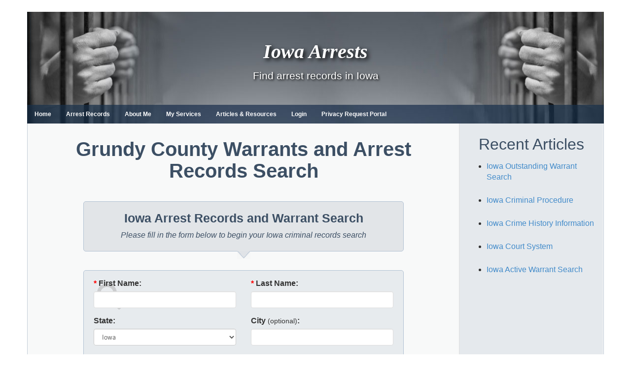

--- FILE ---
content_type: text/html; charset=UTF-8
request_url: https://www.iowaarrests.org/arrest/grundy-county.html
body_size: 15868
content:
<!DOCTYPE html>
<html lang="en-US">

<head>
<meta charset="UTF-8">
<meta name="viewport" content="width=device-width, initial-scale=1">
<link rel="profile" href="https://gmpg.org/xfn/11">
<link rel="pingback" href="https://www.iowaarrests.org/xmlrpc.php">
<link rel="shortcut icon" href="/wp-content/uploads/2017/12/favicon_0.ico" type="image/vnd.microsoft.icon" />
<link type="text/css" rel="stylesheet" href="//cdn.jsdelivr.net/bootstrap/3.3.5/css/bootstrap.min.css" media="all" />
<title>Grundy County Warrants and Arrest Records Search - Iowa Arrests</title>
<link data-rocket-prefetch href="https://cdn.jsdelivr.net" rel="dns-prefetch">
<link data-rocket-prefetch href="https://scripts.clarity.ms" rel="dns-prefetch">
<link data-rocket-prefetch href="https://www.clarity.ms" rel="dns-prefetch">
<link data-rocket-prefetch href="https://static.getclicky.com" rel="dns-prefetch"><link rel="preload" data-rocket-preload as="image" href="https://www.iowaarrests.org/wp-content/uploads/2017/12/headerbg.jpg" fetchpriority="high">
<meta name="dc.title" content="Grundy County Warrants and Arrest Records Search - Iowa Arrests">
<meta name="dc.description" content="One means of obtaining arrest records and criminal background information for Grundy County, IA, is to go to the Iowa Division of Criminal Investigation site, which is part of the state&#039;s Department of Public Safety. Under Iowa law, individuals doing a statewide criminal history record check should utilize the DCI&hellip;">
<meta name="dc.relation" content="https://www.iowaarrests.org/arrest/grundy-county-warrants-and-arrest-records-search/">
<meta name="dc.source" content="https://www.iowaarrests.org/">
<meta name="dc.language" content="en_US">
<meta name="description" content="One means of obtaining arrest records and criminal background information for Grundy County, IA, is to go to the Iowa Division of Criminal Investigation site, which is part of the state&#039;s Department of Public Safety. Under Iowa law, individuals doing a statewide criminal history record check should utilize the DCI&hellip;">
<meta name="robots" content="index, follow, max-snippet:-1, max-image-preview:large, max-video-preview:-1">
<link rel="canonical" href="https://www.iowaarrests.org/arrest/grundy-county.html">
<meta property="og:url" content="https://www.iowaarrests.org/arrest/grundy-county-warrants-and-arrest-records-search/">
<meta property="og:site_name" content="Iowa Arrests">
<meta property="og:locale" content="en_US">
<meta property="og:type" content="article">
<meta property="article:author" content="">
<meta property="article:publisher" content="">
<meta property="og:title" content="Grundy County Warrants and Arrest Records Search - Iowa Arrests">
<meta property="og:description" content="One means of obtaining arrest records and criminal background information for Grundy County, IA, is to go to the Iowa Division of Criminal Investigation site, which is part of the state&#039;s Department of Public Safety. Under Iowa law, individuals doing a statewide criminal history record check should utilize the DCI&hellip;">
<meta property="fb:pages" content="">
<meta property="fb:admins" content="">
<meta property="fb:app_id" content="">
<meta name="twitter:card" content="summary">
<meta name="twitter:site" content="">
<meta name="twitter:creator" content="">
<meta name="twitter:title" content="Grundy County Warrants and Arrest Records Search - Iowa Arrests">
<meta name="twitter:description" content="One means of obtaining arrest records and criminal background information for Grundy County, IA, is to go to the Iowa Division of Criminal Investigation site, which is part of the state&#039;s Department of Public Safety. Under Iowa law, individuals doing a statewide criminal history record check should utilize the DCI&hellip;">

<link rel="alternate" type="application/rss+xml" title="Iowa Arrests &raquo; Feed" href="https://www.iowaarrests.org/feed/" />
<link rel="alternate" title="oEmbed (JSON)" type="application/json+oembed" href="https://www.iowaarrests.org/wp-json/oembed/1.0/embed?url=https%3A%2F%2Fwww.iowaarrests.org%2Farrest%2Fgrundy-county.html" />
<link rel="alternate" title="oEmbed (XML)" type="text/xml+oembed" href="https://www.iowaarrests.org/wp-json/oembed/1.0/embed?url=https%3A%2F%2Fwww.iowaarrests.org%2Farrest%2Fgrundy-county.html&#038;format=xml" />
<style id='wp-img-auto-sizes-contain-inline-css' type='text/css'>
img:is([sizes=auto i],[sizes^="auto," i]){contain-intrinsic-size:3000px 1500px}
/*# sourceURL=wp-img-auto-sizes-contain-inline-css */
</style>
<link rel='stylesheet' id='wellington-theme-fonts-css' href='https://www.iowaarrests.org/wp-content/fonts/2608cb2d66b268a748d492b313231077.css?v=4211' type='text/css' media='all' />
<style id='wp-emoji-styles-inline-css' type='text/css'>

	img.wp-smiley, img.emoji {
		display: inline !important;
		border: none !important;
		box-shadow: none !important;
		height: 1em !important;
		width: 1em !important;
		margin: 0 0.07em !important;
		vertical-align: -0.1em !important;
		background: none !important;
		padding: 0 !important;
	}
/*# sourceURL=wp-emoji-styles-inline-css */
</style>
<style id='wp-block-library-inline-css' type='text/css'>
:root{--wp-block-synced-color:#7a00df;--wp-block-synced-color--rgb:122,0,223;--wp-bound-block-color:var(--wp-block-synced-color);--wp-editor-canvas-background:#ddd;--wp-admin-theme-color:#007cba;--wp-admin-theme-color--rgb:0,124,186;--wp-admin-theme-color-darker-10:#006ba1;--wp-admin-theme-color-darker-10--rgb:0,107,160.5;--wp-admin-theme-color-darker-20:#005a87;--wp-admin-theme-color-darker-20--rgb:0,90,135;--wp-admin-border-width-focus:2px}@media (min-resolution:192dpi){:root{--wp-admin-border-width-focus:1.5px}}.wp-element-button{cursor:pointer}:root .has-very-light-gray-background-color{background-color:#eee}:root .has-very-dark-gray-background-color{background-color:#313131}:root .has-very-light-gray-color{color:#eee}:root .has-very-dark-gray-color{color:#313131}:root .has-vivid-green-cyan-to-vivid-cyan-blue-gradient-background{background:linear-gradient(135deg,#00d084,#0693e3)}:root .has-purple-crush-gradient-background{background:linear-gradient(135deg,#34e2e4,#4721fb 50%,#ab1dfe)}:root .has-hazy-dawn-gradient-background{background:linear-gradient(135deg,#faaca8,#dad0ec)}:root .has-subdued-olive-gradient-background{background:linear-gradient(135deg,#fafae1,#67a671)}:root .has-atomic-cream-gradient-background{background:linear-gradient(135deg,#fdd79a,#004a59)}:root .has-nightshade-gradient-background{background:linear-gradient(135deg,#330968,#31cdcf)}:root .has-midnight-gradient-background{background:linear-gradient(135deg,#020381,#2874fc)}:root{--wp--preset--font-size--normal:16px;--wp--preset--font-size--huge:42px}.has-regular-font-size{font-size:1em}.has-larger-font-size{font-size:2.625em}.has-normal-font-size{font-size:var(--wp--preset--font-size--normal)}.has-huge-font-size{font-size:var(--wp--preset--font-size--huge)}.has-text-align-center{text-align:center}.has-text-align-left{text-align:left}.has-text-align-right{text-align:right}.has-fit-text{white-space:nowrap!important}#end-resizable-editor-section{display:none}.aligncenter{clear:both}.items-justified-left{justify-content:flex-start}.items-justified-center{justify-content:center}.items-justified-right{justify-content:flex-end}.items-justified-space-between{justify-content:space-between}.screen-reader-text{border:0;clip-path:inset(50%);height:1px;margin:-1px;overflow:hidden;padding:0;position:absolute;width:1px;word-wrap:normal!important}.screen-reader-text:focus{background-color:#ddd;clip-path:none;color:#444;display:block;font-size:1em;height:auto;left:5px;line-height:normal;padding:15px 23px 14px;text-decoration:none;top:5px;width:auto;z-index:100000}html :where(.has-border-color){border-style:solid}html :where([style*=border-top-color]){border-top-style:solid}html :where([style*=border-right-color]){border-right-style:solid}html :where([style*=border-bottom-color]){border-bottom-style:solid}html :where([style*=border-left-color]){border-left-style:solid}html :where([style*=border-width]){border-style:solid}html :where([style*=border-top-width]){border-top-style:solid}html :where([style*=border-right-width]){border-right-style:solid}html :where([style*=border-bottom-width]){border-bottom-style:solid}html :where([style*=border-left-width]){border-left-style:solid}html :where(img[class*=wp-image-]){height:auto;max-width:100%}:where(figure){margin:0 0 1em}html :where(.is-position-sticky){--wp-admin--admin-bar--position-offset:var(--wp-admin--admin-bar--height,0px)}@media screen and (max-width:600px){html :where(.is-position-sticky){--wp-admin--admin-bar--position-offset:0px}}

/*# sourceURL=wp-block-library-inline-css */
</style><style id='global-styles-inline-css' type='text/css'>
:root{--wp--preset--aspect-ratio--square: 1;--wp--preset--aspect-ratio--4-3: 4/3;--wp--preset--aspect-ratio--3-4: 3/4;--wp--preset--aspect-ratio--3-2: 3/2;--wp--preset--aspect-ratio--2-3: 2/3;--wp--preset--aspect-ratio--16-9: 16/9;--wp--preset--aspect-ratio--9-16: 9/16;--wp--preset--color--black: #000000;--wp--preset--color--cyan-bluish-gray: #abb8c3;--wp--preset--color--white: #ffffff;--wp--preset--color--pale-pink: #f78da7;--wp--preset--color--vivid-red: #cf2e2e;--wp--preset--color--luminous-vivid-orange: #ff6900;--wp--preset--color--luminous-vivid-amber: #fcb900;--wp--preset--color--light-green-cyan: #7bdcb5;--wp--preset--color--vivid-green-cyan: #00d084;--wp--preset--color--pale-cyan-blue: #8ed1fc;--wp--preset--color--vivid-cyan-blue: #0693e3;--wp--preset--color--vivid-purple: #9b51e0;--wp--preset--color--primary: #ee3333;--wp--preset--color--secondary: #d51a1a;--wp--preset--color--tertiary: #bb0000;--wp--preset--color--accent: #3333ee;--wp--preset--color--highlight: #eeee33;--wp--preset--color--light-gray: #fafafa;--wp--preset--color--gray: #999999;--wp--preset--color--dark-gray: #303030;--wp--preset--gradient--vivid-cyan-blue-to-vivid-purple: linear-gradient(135deg,rgb(6,147,227) 0%,rgb(155,81,224) 100%);--wp--preset--gradient--light-green-cyan-to-vivid-green-cyan: linear-gradient(135deg,rgb(122,220,180) 0%,rgb(0,208,130) 100%);--wp--preset--gradient--luminous-vivid-amber-to-luminous-vivid-orange: linear-gradient(135deg,rgb(252,185,0) 0%,rgb(255,105,0) 100%);--wp--preset--gradient--luminous-vivid-orange-to-vivid-red: linear-gradient(135deg,rgb(255,105,0) 0%,rgb(207,46,46) 100%);--wp--preset--gradient--very-light-gray-to-cyan-bluish-gray: linear-gradient(135deg,rgb(238,238,238) 0%,rgb(169,184,195) 100%);--wp--preset--gradient--cool-to-warm-spectrum: linear-gradient(135deg,rgb(74,234,220) 0%,rgb(151,120,209) 20%,rgb(207,42,186) 40%,rgb(238,44,130) 60%,rgb(251,105,98) 80%,rgb(254,248,76) 100%);--wp--preset--gradient--blush-light-purple: linear-gradient(135deg,rgb(255,206,236) 0%,rgb(152,150,240) 100%);--wp--preset--gradient--blush-bordeaux: linear-gradient(135deg,rgb(254,205,165) 0%,rgb(254,45,45) 50%,rgb(107,0,62) 100%);--wp--preset--gradient--luminous-dusk: linear-gradient(135deg,rgb(255,203,112) 0%,rgb(199,81,192) 50%,rgb(65,88,208) 100%);--wp--preset--gradient--pale-ocean: linear-gradient(135deg,rgb(255,245,203) 0%,rgb(182,227,212) 50%,rgb(51,167,181) 100%);--wp--preset--gradient--electric-grass: linear-gradient(135deg,rgb(202,248,128) 0%,rgb(113,206,126) 100%);--wp--preset--gradient--midnight: linear-gradient(135deg,rgb(2,3,129) 0%,rgb(40,116,252) 100%);--wp--preset--font-size--small: 13px;--wp--preset--font-size--medium: 20px;--wp--preset--font-size--large: 36px;--wp--preset--font-size--x-large: 42px;--wp--preset--spacing--20: 0.44rem;--wp--preset--spacing--30: 0.67rem;--wp--preset--spacing--40: 1rem;--wp--preset--spacing--50: 1.5rem;--wp--preset--spacing--60: 2.25rem;--wp--preset--spacing--70: 3.38rem;--wp--preset--spacing--80: 5.06rem;--wp--preset--shadow--natural: 6px 6px 9px rgba(0, 0, 0, 0.2);--wp--preset--shadow--deep: 12px 12px 50px rgba(0, 0, 0, 0.4);--wp--preset--shadow--sharp: 6px 6px 0px rgba(0, 0, 0, 0.2);--wp--preset--shadow--outlined: 6px 6px 0px -3px rgb(255, 255, 255), 6px 6px rgb(0, 0, 0);--wp--preset--shadow--crisp: 6px 6px 0px rgb(0, 0, 0);}:where(.is-layout-flex){gap: 0.5em;}:where(.is-layout-grid){gap: 0.5em;}body .is-layout-flex{display: flex;}.is-layout-flex{flex-wrap: wrap;align-items: center;}.is-layout-flex > :is(*, div){margin: 0;}body .is-layout-grid{display: grid;}.is-layout-grid > :is(*, div){margin: 0;}:where(.wp-block-columns.is-layout-flex){gap: 2em;}:where(.wp-block-columns.is-layout-grid){gap: 2em;}:where(.wp-block-post-template.is-layout-flex){gap: 1.25em;}:where(.wp-block-post-template.is-layout-grid){gap: 1.25em;}.has-black-color{color: var(--wp--preset--color--black) !important;}.has-cyan-bluish-gray-color{color: var(--wp--preset--color--cyan-bluish-gray) !important;}.has-white-color{color: var(--wp--preset--color--white) !important;}.has-pale-pink-color{color: var(--wp--preset--color--pale-pink) !important;}.has-vivid-red-color{color: var(--wp--preset--color--vivid-red) !important;}.has-luminous-vivid-orange-color{color: var(--wp--preset--color--luminous-vivid-orange) !important;}.has-luminous-vivid-amber-color{color: var(--wp--preset--color--luminous-vivid-amber) !important;}.has-light-green-cyan-color{color: var(--wp--preset--color--light-green-cyan) !important;}.has-vivid-green-cyan-color{color: var(--wp--preset--color--vivid-green-cyan) !important;}.has-pale-cyan-blue-color{color: var(--wp--preset--color--pale-cyan-blue) !important;}.has-vivid-cyan-blue-color{color: var(--wp--preset--color--vivid-cyan-blue) !important;}.has-vivid-purple-color{color: var(--wp--preset--color--vivid-purple) !important;}.has-black-background-color{background-color: var(--wp--preset--color--black) !important;}.has-cyan-bluish-gray-background-color{background-color: var(--wp--preset--color--cyan-bluish-gray) !important;}.has-white-background-color{background-color: var(--wp--preset--color--white) !important;}.has-pale-pink-background-color{background-color: var(--wp--preset--color--pale-pink) !important;}.has-vivid-red-background-color{background-color: var(--wp--preset--color--vivid-red) !important;}.has-luminous-vivid-orange-background-color{background-color: var(--wp--preset--color--luminous-vivid-orange) !important;}.has-luminous-vivid-amber-background-color{background-color: var(--wp--preset--color--luminous-vivid-amber) !important;}.has-light-green-cyan-background-color{background-color: var(--wp--preset--color--light-green-cyan) !important;}.has-vivid-green-cyan-background-color{background-color: var(--wp--preset--color--vivid-green-cyan) !important;}.has-pale-cyan-blue-background-color{background-color: var(--wp--preset--color--pale-cyan-blue) !important;}.has-vivid-cyan-blue-background-color{background-color: var(--wp--preset--color--vivid-cyan-blue) !important;}.has-vivid-purple-background-color{background-color: var(--wp--preset--color--vivid-purple) !important;}.has-black-border-color{border-color: var(--wp--preset--color--black) !important;}.has-cyan-bluish-gray-border-color{border-color: var(--wp--preset--color--cyan-bluish-gray) !important;}.has-white-border-color{border-color: var(--wp--preset--color--white) !important;}.has-pale-pink-border-color{border-color: var(--wp--preset--color--pale-pink) !important;}.has-vivid-red-border-color{border-color: var(--wp--preset--color--vivid-red) !important;}.has-luminous-vivid-orange-border-color{border-color: var(--wp--preset--color--luminous-vivid-orange) !important;}.has-luminous-vivid-amber-border-color{border-color: var(--wp--preset--color--luminous-vivid-amber) !important;}.has-light-green-cyan-border-color{border-color: var(--wp--preset--color--light-green-cyan) !important;}.has-vivid-green-cyan-border-color{border-color: var(--wp--preset--color--vivid-green-cyan) !important;}.has-pale-cyan-blue-border-color{border-color: var(--wp--preset--color--pale-cyan-blue) !important;}.has-vivid-cyan-blue-border-color{border-color: var(--wp--preset--color--vivid-cyan-blue) !important;}.has-vivid-purple-border-color{border-color: var(--wp--preset--color--vivid-purple) !important;}.has-vivid-cyan-blue-to-vivid-purple-gradient-background{background: var(--wp--preset--gradient--vivid-cyan-blue-to-vivid-purple) !important;}.has-light-green-cyan-to-vivid-green-cyan-gradient-background{background: var(--wp--preset--gradient--light-green-cyan-to-vivid-green-cyan) !important;}.has-luminous-vivid-amber-to-luminous-vivid-orange-gradient-background{background: var(--wp--preset--gradient--luminous-vivid-amber-to-luminous-vivid-orange) !important;}.has-luminous-vivid-orange-to-vivid-red-gradient-background{background: var(--wp--preset--gradient--luminous-vivid-orange-to-vivid-red) !important;}.has-very-light-gray-to-cyan-bluish-gray-gradient-background{background: var(--wp--preset--gradient--very-light-gray-to-cyan-bluish-gray) !important;}.has-cool-to-warm-spectrum-gradient-background{background: var(--wp--preset--gradient--cool-to-warm-spectrum) !important;}.has-blush-light-purple-gradient-background{background: var(--wp--preset--gradient--blush-light-purple) !important;}.has-blush-bordeaux-gradient-background{background: var(--wp--preset--gradient--blush-bordeaux) !important;}.has-luminous-dusk-gradient-background{background: var(--wp--preset--gradient--luminous-dusk) !important;}.has-pale-ocean-gradient-background{background: var(--wp--preset--gradient--pale-ocean) !important;}.has-electric-grass-gradient-background{background: var(--wp--preset--gradient--electric-grass) !important;}.has-midnight-gradient-background{background: var(--wp--preset--gradient--midnight) !important;}.has-small-font-size{font-size: var(--wp--preset--font-size--small) !important;}.has-medium-font-size{font-size: var(--wp--preset--font-size--medium) !important;}.has-large-font-size{font-size: var(--wp--preset--font-size--large) !important;}.has-x-large-font-size{font-size: var(--wp--preset--font-size--x-large) !important;}
/*# sourceURL=global-styles-inline-css */
</style>

<style id='classic-theme-styles-inline-css' type='text/css'>
/*! This file is auto-generated */
.wp-block-button__link{color:#fff;background-color:#32373c;border-radius:9999px;box-shadow:none;text-decoration:none;padding:calc(.667em + 2px) calc(1.333em + 2px);font-size:1.125em}.wp-block-file__button{background:#32373c;color:#fff;text-decoration:none}
/*# sourceURL=/wp-includes/css/classic-themes.min.css */
</style>
<link rel='stylesheet' id='wpa-css-css' href='https://www.iowaarrests.org/wp-content/plugins/honeypot/includes/css/wpa.css?v=5775' type='text/css' media='all' />
<link rel='stylesheet' id='chld_thm_cfg_parent-css' href='https://www.iowaarrests.org/wp-content/themes/wellington/style.css?v=4380' type='text/css' media='all' />
<link rel='stylesheet' id='wellington-stylesheet-css' href='https://www.iowaarrests.org/wp-content/themes/ncarrests-child/style.css?v=3723' type='text/css' media='all' />
<style id='wellington-stylesheet-inline-css' type='text/css'>
.type-post .entry-footer .entry-categories, .type-post .entry-footer .entry-tags, .type-post .entry-footer .post-navigation { position: absolute; clip: rect(1px, 1px, 1px, 1px); width: 1px; height: 1px; overflow: hidden; }
/*# sourceURL=wellington-stylesheet-inline-css */
</style>
<link rel='stylesheet' id='wellington-safari-flexbox-fixes-css' href='https://www.iowaarrests.org/wp-content/themes/wellington/assets/css/safari-flexbox-fixes.css?v=3402' type='text/css' media='all' />
<script type="text/javascript" src="https://www.iowaarrests.org/wp-includes/js/jquery/jquery.min.js?v=2510" id="jquery-core-js"></script>
<script type="text/javascript" src="https://www.iowaarrests.org/wp-includes/js/jquery/jquery-migrate.min.js?v=7461" id="jquery-migrate-js"></script>
<script type="text/javascript" src="https://www.iowaarrests.org/wp-content/themes/wellington/assets/js/svgxuse.min.js?v=6640" id="svgxuse-js"></script>
<link rel="https://api.w.org/" href="https://www.iowaarrests.org/wp-json/" /><link rel="alternate" title="JSON" type="application/json" href="https://www.iowaarrests.org/wp-json/wp/v2/pages/193" /><link rel="EditURI" type="application/rsd+xml" title="RSD" href="https://www.iowaarrests.org/xmlrpc.php?rsd" />

<link rel='shortlink' href='https://www.iowaarrests.org/?p=193' />
		<script type="text/javascript">
				(function(c,l,a,r,i,t,y){
					c[a]=c[a]||function(){(c[a].q=c[a].q||[]).push(arguments)};t=l.createElement(r);t.async=1;
					t.src="https://www.clarity.ms/tag/"+i+"?ref=wordpress";y=l.getElementsByTagName(r)[0];y.parentNode.insertBefore(t,y);
				})(window, document, "clarity", "script", "ckgyhd0s0o");
		</script>
		
<!-- BEGIN Clicky Analytics v2.2.4 Tracking - https://wordpress.org/plugins/clicky-analytics/ -->
<script type="text/javascript">
  var clicky_custom = clicky_custom || {};
  clicky_custom.outbound_pattern = ['/go/','/out/'];
</script>

<script async src="//static.getclicky.com/100719079.js"></script>

<!-- END Clicky Analytics v2.2.4 Tracking -->

<style type="text/css" id="custom-background-css">
body.custom-background { background-color: #ffffff; }
</style>
	<style id="wpforms-css-vars-root">
				:root {
					--wpforms-field-border-radius: 3px;
--wpforms-field-border-style: solid;
--wpforms-field-border-size: 1px;
--wpforms-field-background-color: #ffffff;
--wpforms-field-border-color: rgba( 0, 0, 0, 0.25 );
--wpforms-field-border-color-spare: rgba( 0, 0, 0, 0.25 );
--wpforms-field-text-color: rgba( 0, 0, 0, 0.7 );
--wpforms-field-menu-color: #ffffff;
--wpforms-label-color: rgba( 0, 0, 0, 0.85 );
--wpforms-label-sublabel-color: rgba( 0, 0, 0, 0.55 );
--wpforms-label-error-color: #d63637;
--wpforms-button-border-radius: 3px;
--wpforms-button-border-style: none;
--wpforms-button-border-size: 1px;
--wpforms-button-background-color: #066aab;
--wpforms-button-border-color: #066aab;
--wpforms-button-text-color: #ffffff;
--wpforms-page-break-color: #066aab;
--wpforms-background-image: none;
--wpforms-background-position: center center;
--wpforms-background-repeat: no-repeat;
--wpforms-background-size: cover;
--wpforms-background-width: 100px;
--wpforms-background-height: 100px;
--wpforms-background-color: rgba( 0, 0, 0, 0 );
--wpforms-background-url: none;
--wpforms-container-padding: 0px;
--wpforms-container-border-style: none;
--wpforms-container-border-width: 1px;
--wpforms-container-border-color: #000000;
--wpforms-container-border-radius: 3px;
--wpforms-field-size-input-height: 43px;
--wpforms-field-size-input-spacing: 15px;
--wpforms-field-size-font-size: 16px;
--wpforms-field-size-line-height: 19px;
--wpforms-field-size-padding-h: 14px;
--wpforms-field-size-checkbox-size: 16px;
--wpforms-field-size-sublabel-spacing: 5px;
--wpforms-field-size-icon-size: 1;
--wpforms-label-size-font-size: 16px;
--wpforms-label-size-line-height: 19px;
--wpforms-label-size-sublabel-font-size: 14px;
--wpforms-label-size-sublabel-line-height: 17px;
--wpforms-button-size-font-size: 17px;
--wpforms-button-size-height: 41px;
--wpforms-button-size-padding-h: 15px;
--wpforms-button-size-margin-top: 10px;
--wpforms-container-shadow-size-box-shadow: none;

				}
			</style><meta name="generator" content="WP Rocket 3.20.3" data-wpr-features="wpr_preconnect_external_domains wpr_oci wpr_preload_links wpr_desktop" /></head>

<body class="wp-singular page-template page-template-template-form page-template-template-form-php page page-id-193 page-child parent-pageid-264 custom-background wp-embed-responsive wp-theme-wellington wp-child-theme-ncarrests-child post-layout-one-column date-hidden author-hidden">

	<div  id="header-top" class="header-bar-wrap"></div>

	<div  id="page" class="hfeed site">

		<a class="skip-link screen-reader-text" href="#content">Skip to content</a>

		<header  id="masthead" class="site-header clearfix" role="banner">

			<div  class="header-main container clearfix">
                <div class="responsive-menu-btn">
                    <span class="bar"></span>
                	<span class="bar"></span>
                	<span class="bar"></span>
            	</div>
				<div id="logo" class="site-branding clearfix">

										
               <p class="site-title"><a href="https://www.iowaarrests.org/" rel="home">Iowa Arrests</a></p>

          					
			<p class="site-description">Find arrest records in Iowa</p>

			
				</div><!-- .site-branding -->

				<div class="header-widgets clearfix">

					
				</div><!-- .header-widgets -->

			</div><!-- .header-main -->

			<div  id="main-navigation-wrap" class="primary-navigation-wrap">

				
				<nav id="main-navigation" class="primary-navigation navigation container clearfix" role="navigation">
					<ul id="menu-header" class="main-navigation-menu"><li id="menu-item-381" class="menu-item menu-item-type-post_type menu-item-object-page menu-item-home menu-item-381"><a href="https://www.iowaarrests.org/">Home</a></li>
<li id="menu-item-380" class="menu-item menu-item-type-post_type menu-item-object-page menu-item-380"><a href="https://www.iowaarrests.org/arrests">Arrest Records</a></li>
<li id="menu-item-384" class="menu-item menu-item-type-post_type menu-item-object-page menu-item-384"><a href="https://www.iowaarrests.org/about">About Me</a></li>
<li id="menu-item-382" class="menu-item menu-item-type-post_type menu-item-object-page menu-item-382"><a href="https://www.iowaarrests.org/services">My Services</a></li>
<li id="menu-item-383" class="menu-item menu-item-type-post_type menu-item-object-page menu-item-383"><a href="https://www.iowaarrests.org/list-articles">Articles &#038; Resources</a></li>
<li id="menu-item-418" class="menu-item menu-item-type-post_type menu-item-object-page menu-item-418"><a href="https://www.iowaarrests.org/login/">Login</a></li>
<li id="menu-item-875" class="menu-item menu-item-type-post_type menu-item-object-page menu-item-875"><a href="https://www.iowaarrests.org/request-portal/">Privacy Request Portal</a></li>
</ul>				</nav><!-- #main-navigation -->

			</div>

		</header><!-- #masthead -->

		
		
		
		<div  id="content" class="site-content container clearfix">
		<section  id="primary" class="content-single content-area arrest-page">
		<main id="main" class="site-main" role="main">
		
							<h1 class="page-title arrests">Grundy County Warrants and Arrest Records Search</h1>						
			<div class="main-form-body">
				<h2 id="main-form-title">Iowa Arrest Records and Warrant Search</h2>
				<p>Please fill in the form below to begin your Iowa criminal records search</p>
			</div>
			<div class="bumpP">
				<img id="bumpImg" src="/wp-content/themes/ncarrests-child/img/bumpBig.png" alt="" />
			</div>

<div id="verifyDiv" class="alert alert-warning" role="alert"></div>
<div id="mainform">
	<form action="/Results" method="get" onsubmit="return verify();" id="searchForm">
		<div class="form-group">
			<label for="fname" class="col-sm-3 col-sm-offset-1 control-label"><span style="color:red;">* </span>First Name:</label>
			<div class="col-sm-7">
				<input type="text" id="fname" name="fname" value="" class="form-control">
			</div>
		</div>
		<div class="form-group">
			<label for="lname" class="col-sm-3 col-sm-offset-1 control-label"><span style="color:red;">* </span>Last Name:</label>
			<div class="col-sm-7">
				<input type="text" id="lname" name="lname" value="" class="form-control">
			</div>
		</div>
		<div class="form-group">
			<label for="state" class="col-sm-3 col-sm-offset-1 control-label">State:</label>
			<div class="col-sm-7">
				<select size="1" name="state" id="state" onchange="selChange();" class="form-control"><option value="">Nationwide</option><option value="AL">Alabama</option><option value="AK">Alaska</option><option value="AZ">Arizona</option><option value="AR">Arkansas</option><option value="CA">California</option><option value="CO">Colorado</option><option value="CT">Connecticut</option><option value="DE">Delaware</option><option value="DC">District of Columbia</option><option value="FL">Florida</option><option value="GA">Georgia</option><option value="HI">Hawaii</option><option value="ID">Idaho</option><option value="IL">Illinois</option><option value="IN">Indiana</option><option value="IA" selected="selected">Iowa</option><option value="KS">Kansas</option><option value="KY">Kentucky</option><option value="LA">Louisiana</option><option value="ME">Maine</option><option value="MD">Maryland</option><option value="MA">Massachusetts</option><option value="MI">Michigan</option><option value="MN">Minnesota</option><option value="MS">Mississippi</option><option value="MO">Missouri</option><option value="MT">Montana</option><option value="NE">Nebraska</option><option value="NV">Nevada</option><option value="NH">New Hampshire</option><option value="NJ">New Jersey</option><option value="NM">New Mexico</option><option value="NY">New York</option><option value="NC">North Carolina</option><option value="ND">North Dakota</option><option value="OH">Ohio</option><option value="OK">Oklahoma</option><option value="OR">Oregon</option><option value="PA">Pennsylvania</option><option value="RI">Rhode Island</option><option value="SC">South Carolina</option><option value="SD">South Dakota</option><option value="TN">Tennessee</option><option value="TX">Texas</option><option value="UT">Utah</option><option value="VT">Vermont</option><option value="VA">Virginia</option><option value="WA">Washington</option><option value="WV">West Virginia</option><option value="WI">Wisconsin</option><option value="WY">Wyoming</option></select>
			</div>
		</div>
		<div class="form-group">
			<label for="county" class="col-sm-3 col-sm-offset-1 control-label">County:</label>
			<div class="col-sm-7">
				<select class="form-control" id="county" name="county" size="1"><option value="All Counties">All Counties</option><option value="Adair">Adair</option><option value="Adams">Adams</option><option value="Allamakee">Allamakee</option><option value="Appanoose">Appanoose</option><option value="Audubon">Audubon</option><option value="Benton">Benton</option><option value="Black Hawk">Black Hawk</option><option value="Boone">Boone</option><option value="Bremer">Bremer</option><option value="Buchanan">Buchanan</option><option value="Buena Vista">Buena Vista</option><option value="Butler">Butler</option><option value="Calhoun">Calhoun</option><option value="Carroll">Carroll</option><option value="Cass">Cass</option><option value="Cedar">Cedar</option><option value="Cerro Gordo">Cerro Gordo</option><option value="Cherokee">Cherokee</option><option value="Chickasaw">Chickasaw</option><option value="Clarke">Clarke</option><option value="Clay">Clay</option><option value="Clayton">Clayton</option><option value="Clinton">Clinton</option><option value="Crawford">Crawford</option><option value="Dallas">Dallas</option><option value="Davis">Davis</option><option value="Decatur">Decatur</option><option value="Delaware">Delaware</option><option value="Des Moines">Des Moines</option><option value="Dickinson">Dickinson</option><option value="Dubuque">Dubuque</option><option value="Emmet">Emmet</option><option value="Fayette">Fayette</option><option value="Floyd">Floyd</option><option value="Franklin">Franklin</option><option value="Fremont">Fremont</option><option value="Greene">Greene</option><option value="Grundy">Grundy</option><option value="Guthrie">Guthrie</option><option value="Hamilton">Hamilton</option><option value="Hancock">Hancock</option><option value="Hardin">Hardin</option><option value="Harrison">Harrison</option><option value="Henry">Henry</option><option value="Howard">Howard</option><option value="Humboldt">Humboldt</option><option value="Ida">Ida</option><option value="Iowa">Iowa</option><option value="Jackson">Jackson</option><option value="Jasper">Jasper</option><option value="Jefferson">Jefferson</option><option value="Johnson">Johnson</option><option value="Jones">Jones</option><option value="Keokuk">Keokuk</option><option value="Kossuth">Kossuth</option><option value="Lee">Lee</option><option value="Linn">Linn</option><option value="Louisa">Louisa</option><option value="Lucas">Lucas</option><option value="Lyon">Lyon</option><option value="Madison">Madison</option><option value="Mahaska">Mahaska</option><option value="Marion">Marion</option><option value="Marshall">Marshall</option><option value="Mills">Mills</option><option value="Mitchell">Mitchell</option><option value="Monona">Monona</option><option value="Monroe">Monroe</option><option value="Montgomery">Montgomery</option><option value="Muscatine">Muscatine</option><option value="O'Brien">O'Brien</option><option value="Osceola">Osceola</option><option value="Page">Page</option><option value="Palo Alto">Palo Alto</option><option value="Plymouth">Plymouth</option><option value="Pocahontas">Pocahontas</option><option value="Polk">Polk</option><option value="Pottawattamie">Pottawattamie</option><option value="Poweshiek">Poweshiek</option><option value="Ringgold">Ringgold</option><option value="Sac">Sac</option><option value="Scott">Scott</option><option value="Shelby">Shelby</option><option value="Sioux">Sioux</option><option value="Story">Story</option><option value="Tama">Tama</option><option value="Taylor">Taylor</option><option value="Union">Union</option><option value="Van Buren">Van Buren</option><option value="Wapello">Wapello</option><option value="Warren">Warren</option><option value="Washington">Washington</option><option value="Wayne">Wayne</option><option value="Webster">Webster</option><option value="Winnebago">Winnebago</option><option value="Winneshiek">Winneshiek</option><option value="Woodbury">Woodbury</option><option value="Worth">Worth</option><option value="Wright">Wright</option></select>
			</div>
		</div>
		<div class="form-group hidden-xs hidden-sm hidden-md">
			<label for="city" class="col-sm-3 col-sm-offset-1 control-label">City:</label>
			<div class="col-sm-7">
				<input type="text" value="" id="city" class="form-control">
			</div>
		</div>
		<div class="form-group hidden-xs hidden-sm hidden-md">
			<label for="sex" class="col-sm-3 col-sm-offset-1 control-label">Aprox Age:</label>
			<div class="col-sm-7">
				<input type="text" value="" id="aproxage" class="form-control">
			</div>
		</div>
		<div class="form-group hidden-xs hidden-sm hidden-md">
			<label for="sex" class="col-sm-3 col-sm-offset-1 control-label">Gender:</label>
			<div class="col-sm-2">
				<input type="radio" id="sex" name="sex" value="all" checked="checked"> All
			</div>
			<div class="col-sm-2">
				<input type="radio" id="sex" name="sex" value="female"> Female
			</div>
			<div class="col-sm-3">
				<input type="radio" id="sex" name="sex" value="male"> Male
			</div>
		</div>
		<div class="form-group searchbutton1">
			<div class="col-sm-9 col-sm-offset-3" style="text-align: center">
			<input type="submit" value="SEARCH" class="faSubBtn">
			</div>
		</div>

		<div id="certifyAge">By searching you certify that you are above 18 years of age</div>

		<input type="hidden" name="stage" value="1"> 
		<input type="hidden" name="rType" value="Warrant">
	</form>
</div>

<script type="text/javascript" src="/wp-content/themes/ncarrests-child/inc/stateCountyArray.js"></script>
<script type="text/javascript">
var dloc = location.href.split("/");
if(dloc[dloc.length -2] == "court" || dloc[dloc.length -2] == "arrest"){
	var countyName = dloc[dloc.length -1].replace("-county.html","").replace("-county.html/","").replace("-county-html","").replace("-county-html/","").replace(/-/g," ");
	var sel = document.getElementById("county");
    for (var i=0;i<sel.length;i++){
        if(sel.options[i].text.toLowerCase().replace("\'","") == countyName.toLowerCase()){
          sel.options[i].selected = "selected";
          break;
        }
   }
}

if(dloc[dloc.length -2] == "court" || dloc[dloc.length -3] == "arrest"){
	var countyName = dloc[dloc.length -2].replace("-county.html","").replace("-county.html/","").replace("-county-html","").replace("-county-html/","").replace(/-/g," ");
	var sel = document.getElementById("county");
    for (var i=0;i<sel.length;i++){
        if(sel.options[i].text.toLowerCase().replace("\'","") == countyName.toLowerCase()){
          sel.options[i].selected = "selected";
          break;
        }
   }
}

function verify(){
	var verifyDiv = document.getElementById("verifyDiv");
	var fnameO = document.getElementById("fname");
	if(fnameO.value == ""){
		verifyDiv.innerHTML = "Enter first name.";
		verifyDiv.style.display = "block";
		fnameO.style.borderColor = "red";
		fnameO.focus();
		return false;
	}else{
		fnameO.style.borderColor = "";
	}
	var lnameO = document.getElementById("lname");
	if(lnameO.value == ""){
		verifyDiv.innerHTML = "Enter last name.";
		verifyDiv.style.display = "block";
		lnameO.style.borderColor = "red";
		lnameO.focus();
		return false;
	}else{
		lnameO.style.borderColor = "";
	}
       verifyDiv.style.display = "none";
      return true;
}
</script>


			
<article id="post-193" class="post-193 page type-page status-publish hentry">

	
	<header class="entry-header">
						
	</header><!-- .entry-header -->

	<div class="entry-content clearfix">

		<p>One means of obtaining arrest records and criminal background information for Grundy County, IA, is to go to the Iowa Division of Criminal Investigation site, which is part of the state&#8217;s Department of Public Safety. Under Iowa law, individuals doing a statewide criminal history record check should utilize the DCI site. However, for an arrest warrant search for Grundy County, the sheriff&#8217;s office may provide all the required information.</p>
<p>&nbsp;</p>
<p>The county has an official website, within which the Grundy County sheriff has a page:<a href="https://www.grundycounty.org/departments/sheriff" target="_blank" rel="noopener">https://www.grundycounty.org/departments/sheriff</a>.Beyond patrolling the county, the Sheriff&#8217;s Office oversees the county&#8217;s 14-bed jail. Additionally, upon request, the Grundy County Sheriff will provide information on arrests (including the date of arrest), charges filed, and disposition of the case. To perform such a record check, the sheriff needs the subject&#8217;s full name and birth date. However, there is no option for an online search for outstanding warrants in Grundy County.</p>
<p>&nbsp;</p>
<p>Another state resource for information on crimes, arrests, and warrants is the Iowa Courts Online service <a href="https://www.iowacourts.state.ia.us/ESAWebApp/DefaultFrame" target="_blank" rel="noopener">https://www.iowacourts.state.ia.us/ESAWebApp/DefaultFrame</a>. Researchers may do a trial court case search using names, aliases, case type, case I.D., case citation number, and county. Various bits of helpful information on active warrants and arrest records may be discovered by an individual using this source.</p>
<p>&nbsp;</p>
<p>If someone has already been arrested, another way to gain information on arrests and warrants is to go to the Iowa Department of Corrections site at <a href="https://doc.iowa.gov/" target="_blank" rel="noopener">https://doc.iowa.gov/</a>.On the site an Offender information search option, with fields for name, date of birth, and gender. There is even a Soundex search option for those who do not precisely spell a name.</p>
<p>&nbsp;</p>
<p>Sometimes the modern conveniences of computer research are not available. Such is the case with arrest warrants in Grundy County. However, that does not mean there are not options for finding the required information, and it just may require a bit of effort.</p>
<h2>Will state agencies provide an arrest report or information about Grundy County warrants over the phone? (Updated-2021)     </h2>
<ul>
<li>Grundy County recent arrests and active warrants information: 319- 824-6933.</li>
<li>Crime victim assistance: 319-788-2545.</li>
<li>Judicial information, including case records: 319-824-5229.</li>
</ul>
<h2>Crime statistics of Grundy County</h2>
<p>The Grundy Sheriff&#8217;s Department recorded 70 criminal complaints in 2019. There were 63 property offenses and 7 offenses against people.</p>
<p>Around 18 larceny thefts, 40 burglaries, and 5 motor vehicle thefts were recorded. The 7 reports of violent crime were all attributed to aggravated assault.</p>
<p>&nbsp;</p>
<p>&nbsp;</p>

		
	</div><!-- .entry-content -->

</article>
				<style> .table_pages, .table_pages tr, .table_pages td { border:none!important; } </style>
<section id="block-views-list-county-block-1" class="block block-views clearfix">
   <h2 class="block-title">Search Iowa arrest records by county:</h2>
   <div class="view view-list-county view-id-list_county view-display-id-block_1 view-dom-id-086bbddb725106efd442c91d5b234d11">
      <div class="view-content row">
         <table class="views-view-grid cols-4 table_pages">
            <tbody>
               <tr class="row-1 row-first">
                  <td class="col-1 col-first">
                     <div class="views-field views-field-name">        <span class="field-content"><a href="/arrest/adair-county.html">Adair</a></span>  </div>
                  </td>
                  <td class="col-2">
                     <div class="views-field views-field-name">        <span class="field-content"><a href="/arrest/adams-county.html">Adams</a></span>  </div>
                  </td>
                  <td class="col-3">
                     <div class="views-field views-field-name">        <span class="field-content"><a href="/arrest/allamakee-county.html">Allamakee</a></span>  </div>
                  </td>
                  <td class="col-4 col-last">
                     <div class="views-field views-field-name">        <span class="field-content"><a href="/arrest/appanoose-county.html">Appanoose</a></span>  </div>
                  </td>
               </tr>
               <tr class="row-2">
                  <td class="col-1 col-first">
                     <div class="views-field views-field-name">        <span class="field-content"><a href="/arrest/audubon-county.html">Audubon</a></span>  </div>
                  </td>
                  <td class="col-2">
                     <div class="views-field views-field-name">        <span class="field-content"><a href="/arrest/benton-county.html">Benton</a></span>  </div>
                  </td>
                  <td class="col-3">
                     <div class="views-field views-field-name">        <span class="field-content"><a href="/arrest/black-hawk-county.html">Black Hawk</a></span>  </div>
                  </td>
                  <td class="col-4 col-last">
                     <div class="views-field views-field-name">        <span class="field-content"><a href="/arrest/boone-county.html">Boone</a></span>  </div>
                  </td>
               </tr>
               <tr class="row-3">
                  <td class="col-1 col-first">
                     <div class="views-field views-field-name">        <span class="field-content"><a href="/arrest/bremer-county.html">Bremer</a></span>  </div>
                  </td>
                  <td class="col-2">
                     <div class="views-field views-field-name">        <span class="field-content"><a href="/arrest/buchanan-county.html">Buchanan</a></span>  </div>
                  </td>
                  <td class="col-3">
                     <div class="views-field views-field-name">        <span class="field-content"><a href="/arrest/buena-vista-county.html">Buena Vista</a></span>  </div>
                  </td>
                  <td class="col-4 col-last">
                     <div class="views-field views-field-name">        <span class="field-content"><a href="/arrest/butler-county.html">Butler</a></span>  </div>
                  </td>
               </tr>
               <tr class="row-4">
                  <td class="col-1 col-first">
                     <div class="views-field views-field-name">        <span class="field-content"><a href="/arrest/calhoun-county.html">Calhoun</a></span>  </div>
                  </td>
                  <td class="col-2">
                     <div class="views-field views-field-name">        <span class="field-content"><a href="/arrest/carroll-county.html">Carroll</a></span>  </div>
                  </td>
                  <td class="col-3">
                     <div class="views-field views-field-name">        <span class="field-content"><a href="/arrest/cass-county.html">Cass</a></span>  </div>
                  </td>
                  <td class="col-4 col-last">
                     <div class="views-field views-field-name">        <span class="field-content"><a href="/arrest/cedar-county.html">Cedar</a></span>  </div>
                  </td>
               </tr>
               <tr class="row-5">
                  <td class="col-1 col-first">
                     <div class="views-field views-field-name">        <span class="field-content"><a href="/arrest/cerro-gordo-county.html">Cerro Gordo</a></span>  </div>
                  </td>
                  <td class="col-2">
                     <div class="views-field views-field-name">        <span class="field-content"><a href="/arrest/cherokee-county.html">Cherokee</a></span>  </div>
                  </td>
                  <td class="col-3">
                     <div class="views-field views-field-name">        <span class="field-content"><a href="/arrest/chickasaw-county.html">Chickasaw</a></span>  </div>
                  </td>
                  <td class="col-4 col-last">
                     <div class="views-field views-field-name">        <span class="field-content"><a href="/arrest/clarke-county.html">Clarke</a></span>  </div>
                  </td>
               </tr>
               <tr class="row-6">
                  <td class="col-1 col-first">
                     <div class="views-field views-field-name">        <span class="field-content"><a href="/arrest/clay-county.html">Clay</a></span>  </div>
                  </td>
                  <td class="col-2">
                     <div class="views-field views-field-name">        <span class="field-content"><a href="/arrest/clayton-county.html">Clayton</a></span>  </div>
                  </td>
                  <td class="col-3">
                     <div class="views-field views-field-name">        <span class="field-content"><a href="/arrest/clinton-county.html">Clinton</a></span>  </div>
                  </td>
                  <td class="col-4 col-last">
                     <div class="views-field views-field-name">        <span class="field-content"><a href="/arrest/crawford-county.html">Crawford</a></span>  </div>
                  </td>
               </tr>
               <tr class="row-7">
                  <td class="col-1 col-first">
                     <div class="views-field views-field-name">        <span class="field-content"><a href="/arrest/dallas-county.html">Dallas</a></span>  </div>
                  </td>
                  <td class="col-2">
                     <div class="views-field views-field-name">        <span class="field-content"><a href="/arrest/davis-county.html">Davis</a></span>  </div>
                  </td>
                  <td class="col-3">
                     <div class="views-field views-field-name">        <span class="field-content"><a href="/arrest/decatur-county.html">Decatur</a></span>  </div>
                  </td>
                  <td class="col-4 col-last">
                     <div class="views-field views-field-name">        <span class="field-content"><a href="/arrest/delaware-county.html">Delaware</a></span>  </div>
                  </td>
               </tr>
               <tr class="row-8">
                  <td class="col-1 col-first">
                     <div class="views-field views-field-name">        <span class="field-content"><a href="/arrest/des-moines-county.html">Des Moines</a></span>  </div>
                  </td>
                  <td class="col-2">
                     <div class="views-field views-field-name">        <span class="field-content"><a href="/arrest/dickinson-county.html">Dickinson</a></span>  </div>
                  </td>
                  <td class="col-3">
                     <div class="views-field views-field-name">        <span class="field-content"><a href="/arrest/dubuque-county.html">Dubuque</a></span>  </div>
                  </td>
                  <td class="col-4 col-last">
                     <div class="views-field views-field-name">        <span class="field-content"><a href="/arrest/emmet-county.html">Emmet</a></span>  </div>
                  </td>
               </tr>
               <tr class="row-9">
                  <td class="col-1 col-first">
                     <div class="views-field views-field-name">        <span class="field-content"><a href="/arrest/fayette-county.html">Fayette</a></span>  </div>
                  </td>
                  <td class="col-2">
                     <div class="views-field views-field-name">        <span class="field-content"><a href="/arrest/floyd-county.html">Floyd</a></span>  </div>
                  </td>
                  <td class="col-3">
                     <div class="views-field views-field-name">        <span class="field-content"><a href="/arrest/franklin-county.html">Franklin</a></span>  </div>
                  </td>
                  <td class="col-4 col-last">
                     <div class="views-field views-field-name">        <span class="field-content"><a href="/arrest/fremont-county.html">Fremont</a></span>  </div>
                  </td>
               </tr>
               <tr class="row-10">
                  <td class="col-1 col-first">
                     <div class="views-field views-field-name">        <span class="field-content"><a href="/arrest/greene-county.html">Greene</a></span>  </div>
                  </td>
                  <td class="col-2">
                     <div class="views-field views-field-name">        <span class="field-content"><a href="/arrest/grundy-county.html">Grundy</a></span>  </div>
                  </td>
                  <td class="col-3">
                     <div class="views-field views-field-name">        <span class="field-content"><a href="/arrest/guthrie-county.html">Guthrie</a></span>  </div>
                  </td>
                  <td class="col-4 col-last">
                     <div class="views-field views-field-name">        <span class="field-content"><a href="/arrest/hamilton-county.html">Hamilton</a></span>  </div>
                  </td>
               </tr>
               <tr class="row-11">
                  <td class="col-1 col-first">
                     <div class="views-field views-field-name">        <span class="field-content"><a href="/arrest/hancock-county.html">Hancock</a></span>  </div>
                  </td>
                  <td class="col-2">
                     <div class="views-field views-field-name">        <span class="field-content"><a href="/arrest/hardin-county.html">Hardin</a></span>  </div>
                  </td>
                  <td class="col-3">
                     <div class="views-field views-field-name">        <span class="field-content"><a href="/arrest/harrison-county.html">Harrison</a></span>  </div>
                  </td>
                  <td class="col-4 col-last">
                     <div class="views-field views-field-name">        <span class="field-content"><a href="/arrest/henry-county.html">Henry</a></span>  </div>
                  </td>
               </tr>
               <tr class="row-12">
                  <td class="col-1 col-first">
                     <div class="views-field views-field-name">        <span class="field-content"><a href="/arrest/howard-county.html">Howard</a></span>  </div>
                  </td>
                  <td class="col-2">
                     <div class="views-field views-field-name">        <span class="field-content"><a href="/arrest/humboldt-county.html">Humboldt</a></span>  </div>
                  </td>
                  <td class="col-3">
                     <div class="views-field views-field-name">        <span class="field-content"><a href="/arrest/ida-county.html">Ida</a></span>  </div>
                  </td>
                  <td class="col-4 col-last">
                     <div class="views-field views-field-name">        <span class="field-content"><a href="/arrest/iowa-county.html">Iowa</a></span>  </div>
                  </td>
               </tr>
               <tr class="row-13">
                  <td class="col-1 col-first">
                     <div class="views-field views-field-name">        <span class="field-content"><a href="/arrest/jackson-county.html">Jackson</a></span>  </div>
                  </td>
                  <td class="col-2">
                     <div class="views-field views-field-name">        <span class="field-content"><a href="/arrest/jasper-county.html">Jasper</a></span>  </div>
                  </td>
                  <td class="col-3">
                     <div class="views-field views-field-name">        <span class="field-content"><a href="/arrest/jefferson-county.html">Jefferson</a></span>  </div>
                  </td>
                  <td class="col-4 col-last">
                     <div class="views-field views-field-name">        <span class="field-content"><a href="/arrest/johnson-county.html">Johnson</a></span>  </div>
                  </td>
               </tr>
               <tr class="row-14">
                  <td class="col-1 col-first">
                     <div class="views-field views-field-name">        <span class="field-content"><a href="/arrest/jones-county.html">Jones</a></span>  </div>
                  </td>
                  <td class="col-2">
                     <div class="views-field views-field-name">        <span class="field-content"><a href="/arrest/keokuk-county.html">Keokuk</a></span>  </div>
                  </td>
                  <td class="col-3">
                     <div class="views-field views-field-name">        <span class="field-content"><a href="/arrest/kossuth-county.html">Kossuth</a></span>  </div>
                  </td>
                  <td class="col-4 col-last">
                     <div class="views-field views-field-name">        <span class="field-content"><a href="/arrest/lee-county.html">Lee</a></span>  </div>
                  </td>
               </tr>
               <tr class="row-15">
                  <td class="col-1 col-first">
                     <div class="views-field views-field-name">        <span class="field-content"><a href="/arrest/linn-county.html">Linn</a></span>  </div>
                  </td>
                  <td class="col-2">
                     <div class="views-field views-field-name">        <span class="field-content"><a href="/arrest/louisa-county.html">Louisa</a></span>  </div>
                  </td>
                  <td class="col-3">
                     <div class="views-field views-field-name">        <span class="field-content"><a href="/arrest/lucas-county.html">Lucas</a></span>  </div>
                  </td>
                  <td class="col-4 col-last">
                     <div class="views-field views-field-name">        <span class="field-content"><a href="/arrest/lyon-county.html">Lyon</a></span>  </div>
                  </td>
               </tr>
               <tr class="row-16">
                  <td class="col-1 col-first">
                     <div class="views-field views-field-name">        <span class="field-content"><a href="/arrest/madison-county.html">Madison</a></span>  </div>
                  </td>
                  <td class="col-2">
                     <div class="views-field views-field-name">        <span class="field-content"><a href="/arrest/mahaska-county.html">Mahaska</a></span>  </div>
                  </td>
                  <td class="col-3">
                     <div class="views-field views-field-name">        <span class="field-content"><a href="/arrest/marion-county.html">Marion</a></span>  </div>
                  </td>
                  <td class="col-4 col-last">
                     <div class="views-field views-field-name">        <span class="field-content"><a href="/arrest/marshall-county.html">Marshall</a></span>  </div>
                  </td>
               </tr>
               <tr class="row-17">
                  <td class="col-1 col-first">
                     <div class="views-field views-field-name">        <span class="field-content"><a href="/arrest/mills-county.html">Mills</a></span>  </div>
                  </td>
                  <td class="col-2">
                     <div class="views-field views-field-name">        <span class="field-content"><a href="/arrest/mitchell-county.html">Mitchell</a></span>  </div>
                  </td>
                  <td class="col-3">
                     <div class="views-field views-field-name">        <span class="field-content"><a href="/arrest/monona-county.html">Monona</a></span>  </div>
                  </td>
                  <td class="col-4 col-last">
                     <div class="views-field views-field-name">        <span class="field-content"><a href="/arrest/monroe-county.html">Monroe</a></span>  </div>
                  </td>
               </tr>
               <tr class="row-18">
                  <td class="col-1 col-first">
                     <div class="views-field views-field-name">        <span class="field-content"><a href="/arrest/montgomery-county.html">Montgomery</a></span>  </div>
                  </td>
                  <td class="col-2">
                     <div class="views-field views-field-name">        <span class="field-content"><a href="/arrest/muscatine-county.html">Muscatine</a></span>  </div>
                  </td>
                  <td class="col-3">
                     <div class="views-field views-field-name">        <span class="field-content"><a href="/arrest/obrien-county.html">OBrien</a></span>  </div>
                  </td>
                  <td class="col-4 col-last">
                     <div class="views-field views-field-name">        <span class="field-content"><a href="/arrest/osceola-county.html">Osceola</a></span>  </div>
                  </td>
               </tr>
               <tr class="row-19">
                  <td class="col-1 col-first">
                     <div class="views-field views-field-name">        <span class="field-content"><a href="/arrest/page-county.html">Page</a></span>  </div>
                  </td>
                  <td class="col-2">
                     <div class="views-field views-field-name">        <span class="field-content"><a href="/arrest/palo-alto-county.html">Palo Alto</a></span>  </div>
                  </td>
                  <td class="col-3">
                     <div class="views-field views-field-name">        <span class="field-content"><a href="/arrest/plymouth-county.html">Plymouth</a></span>  </div>
                  </td>
                  <td class="col-4 col-last">
                     <div class="views-field views-field-name">        <span class="field-content"><a href="/arrest/pocahontas-county.html">Pocahontas</a></span>  </div>
                  </td>
               </tr>
               <tr class="row-20">
                  <td class="col-1 col-first">
                     <div class="views-field views-field-name">        <span class="field-content"><a href="/arrest/polk-county.html">Polk</a></span>  </div>
                  </td>
                  <td class="col-2">
                     <div class="views-field views-field-name">        <span class="field-content"><a href="/arrest/pottawattamie-county.html">Pottawattamie</a></span>  </div>
                  </td>
                  <td class="col-3">
                     <div class="views-field views-field-name">        <span class="field-content"><a href="/arrest/poweshiek-county.html">Poweshiek</a></span>  </div>
                  </td>
                  <td class="col-4 col-last">
                     <div class="views-field views-field-name">        <span class="field-content"><a href="/arrest/ringgold-county.html">Ringgold</a></span>  </div>
                  </td>
               </tr>
               <tr class="row-21">
                  <td class="col-1 col-first">
                     <div class="views-field views-field-name">        <span class="field-content"><a href="/arrest/sac-county.html">Sac</a></span>  </div>
                  </td>
                  <td class="col-2">
                     <div class="views-field views-field-name">        <span class="field-content"><a href="/arrest/scott-county.html">Scott</a></span>  </div>
                  </td>
                  <td class="col-3">
                     <div class="views-field views-field-name">        <span class="field-content"><a href="/arrest/shelby-county.html">Shelby</a></span>  </div>
                  </td>
                  <td class="col-4 col-last">
                     <div class="views-field views-field-name">        <span class="field-content"><a href="/arrest/sioux-county.html">Sioux</a></span>  </div>
                  </td>
               </tr>
               <tr class="row-22">
                  <td class="col-1 col-first">
                     <div class="views-field views-field-name">        <span class="field-content"><a href="/arrest/story-county.html">Story</a></span>  </div>
                  </td>
                  <td class="col-2">
                     <div class="views-field views-field-name">        <span class="field-content"><a href="/arrest/tama-county.html">Tama</a></span>  </div>
                  </td>
                  <td class="col-3">
                     <div class="views-field views-field-name">        <span class="field-content"><a href="/arrest/taylor-county.html">Taylor</a></span>  </div>
                  </td>
                  <td class="col-4 col-last">
                     <div class="views-field views-field-name">        <span class="field-content"><a href="/arrest/union-county.html">Union</a></span>  </div>
                  </td>
               </tr>
               <tr class="row-23">
                  <td class="col-1 col-first">
                     <div class="views-field views-field-name">        <span class="field-content"><a href="/arrest/van-buren-county.html">Van Buren</a></span>  </div>
                  </td>
                  <td class="col-2">
                     <div class="views-field views-field-name">        <span class="field-content"><a href="/arrest/wapello-county.html">Wapello</a></span>  </div>
                  </td>
                  <td class="col-3">
                     <div class="views-field views-field-name">        <span class="field-content"><a href="/arrest/warren-county.html">Warren</a></span>  </div>
                  </td>
                  <td class="col-4 col-last">
                     <div class="views-field views-field-name">        <span class="field-content"><a href="/arrest/washington-county.html">Washington</a></span>  </div>
                  </td>
               </tr>
               <tr class="row-24">
                  <td class="col-1 col-first">
                     <div class="views-field views-field-name">        <span class="field-content"><a href="/arrest/wayne-county.html">Wayne</a></span>  </div>
                  </td>
                  <td class="col-2">
                     <div class="views-field views-field-name">        <span class="field-content"><a href="/arrest/webster-county.html">Webster</a></span>  </div>
                  </td>
                  <td class="col-3">
                     <div class="views-field views-field-name">        <span class="field-content"><a href="/arrest/winnebago-county.html">Winnebago</a></span>  </div>
                  </td>
                  <td class="col-4 col-last">
                     <div class="views-field views-field-name">        <span class="field-content"><a href="/arrest/winneshiek-county.html">Winneshiek</a></span>  </div>
                  </td>
               </tr>
               <tr class="row-25 row-last">
                  <td class="col-1 col-first">
                     <div class="views-field views-field-name">        <span class="field-content"><a href="/arrest/woodbury-county.html">Woodbury</a></span>  </div>
                  </td>
                  <td class="col-2">
                     <div class="views-field views-field-name">        <span class="field-content"><a href="/arrest/worth-county.html">Worth</a></span>  </div>
                  </td>
                  <td class="col-3">
                     <div class="views-field views-field-name">        <span class="field-content"><a href="/arrest/wright-county.html">Wright</a></span>  </div>
                  </td>
                  <td class="col-4 col-last">
                  </td>
               </tr>
            </tbody>
         </table>
      </div>
   </div>
</section>		</main><!-- #main -->
	</section><!-- #primary -->

	
	<section  id="secondary" class="sidebar widget-area clearfix" role="complementary">

		<aside id="custom_html-3" class="widget_text widget widget_custom_html clearfix"><div class="textwidget custom-html-widget"><section id="block-views-recent-article-block" class="block block-views clearfix">

        <h2 class="block-title">Recent Articles</h2>
    
  <div class="view view-recent-article view-id-recent_article view-display-id-block view-dom-id-8f1a60d734e178699f86b5753fccab46">
        
  
  
      <div class="view-content">
      <div class="item-list">    <ul>          <li class="views-row views-row-1 views-row-odd views-row-first">  
  <div class="views-field views-field-title">        <span class="field-content"><a href="/iowa-outstanding-warrant-search.html">Iowa Outstanding Warrant Search</a></span>  </div></li>
          <li class="views-row views-row-2 views-row-even">  
  <div class="views-field views-field-title">        <span class="field-content"><a href="/iowa-criminal-procedure.html">Iowa Criminal Procedure</a></span>  </div></li>
          <li class="views-row views-row-3 views-row-odd">  
  <div class="views-field views-field-title">        <span class="field-content"><a href="/iowa-crime-history-information.html">Iowa Crime History Information</a></span>  </div></li>
          <li class="views-row views-row-4 views-row-even">  
  <div class="views-field views-field-title">        <span class="field-content"><a href="/iowa-court-system.html">Iowa Court System</a></span>  </div></li>
          <li class="views-row views-row-5 views-row-odd views-row-last">  
  <div class="views-field views-field-title">        <span class="field-content"><a href="/iowa-active-warrant-search.html">Iowa Active Warrant Search</a></span>  </div></li>
      </ul></div>    </div>
  
  
  
  
  
  
</div>
</section></div></aside>
	</section><!-- #secondary -->



	</div><!-- #content -->

	
	<div  id="footer" class="footer-wrap">

		<footer  id="colophon" class="site-footer container clearfix" role="contentinfo">

 		<ul class="nav nav-justified">
			<li class="first leaf active-trail active"><a href="/" title="Home Page" class="active-trail active">Home</a></li>
		<li class="leaf"><a href="/privacy" title="Privacy" rel="nofollow">Privacy</a></li>
		<li class="leaf"><a href="/terms" title="Terms of Service" rel="nofollow">Terms</a></li>
		<li class="leaf"><a href="/about" title="About Us" rel="nofollow">About</a></li>
		<li class="leaf"><a href="/contact-form" title="contact us" rel="nofollow">Contact</a></li>
		<!--li class="last leaf"><a href="/news" title="News">News</a></li-->
		</ul>

		</footer><!-- #colophon -->

	</div>
	<div  id="patW">
			<strong>ACCEPTABLE USE POLICY AND TERMS</strong>
			<p>Important Note: This website is not affiliated with the U.S. Government or any State or Federal government agency and is not an official source of information. This is a private site. For any questions you may have please consult a lawyer.</p>
			<p>Information found on this site must be used for lawfully acceptable purposes only. It is against the law to stalk or harass anyone using the information found on this site. Visitors cannot search for public officials, minors, or celebrities. Anyone who uses this site to access information through purposeful misrepresentation of themselves, or uses the information accessed in illegal pursuits may face criminal and civil charges. Information that can be found on this site is compiled from records that may be incomplete or have errors. The owners of this site do not own the records found on this site or any public records database. All records presented on this site are gathered from third party databases that are not controlled by the owners of this site. Every search is subject to applicable laws, to this site's terms of use and to the terms of use of the third party vendors that provide access to such information. The website owners receive compensation if you complete a registration through our website. When you complete such registration you will receive access to a third party membership area - of which the owners of this website have no control of. Please further read this website's entire terms of use.</p>
			<p>Copyright ©2011-<script>document.write(new Date().getFullYear())</script> iowaarrests.org. All rights reserved.</p>
		</div>
</div><!-- #page -->
<script type="speculationrules">
{"prefetch":[{"source":"document","where":{"and":[{"href_matches":"/*"},{"not":{"href_matches":["/wp-*.php","/wp-admin/*","/wp-content/uploads/*","/wp-content/*","/wp-content/plugins/*","/wp-content/themes/ncarrests-child/*","/wp-content/themes/wellington/*","/*\\?(.+)"]}},{"not":{"selector_matches":"a[rel~=\"nofollow\"]"}},{"not":{"selector_matches":".no-prefetch, .no-prefetch a"}}]},"eagerness":"conservative"}]}
</script>
<script type="text/javascript" src="https://www.iowaarrests.org/wp-content/plugins/honeypot/includes/js/wpa.js?v=6302" id="wpascript-js"></script>
<script type="text/javascript" id="wpascript-js-after">
/* <![CDATA[ */
wpa_field_info = {"wpa_field_name":"ojpueg1300","wpa_field_value":147700,"wpa_add_test":"no"}
//# sourceURL=wpascript-js-after
/* ]]> */
</script>
<script type="text/javascript" id="rocket-browser-checker-js-after">
/* <![CDATA[ */
"use strict";var _createClass=function(){function defineProperties(target,props){for(var i=0;i<props.length;i++){var descriptor=props[i];descriptor.enumerable=descriptor.enumerable||!1,descriptor.configurable=!0,"value"in descriptor&&(descriptor.writable=!0),Object.defineProperty(target,descriptor.key,descriptor)}}return function(Constructor,protoProps,staticProps){return protoProps&&defineProperties(Constructor.prototype,protoProps),staticProps&&defineProperties(Constructor,staticProps),Constructor}}();function _classCallCheck(instance,Constructor){if(!(instance instanceof Constructor))throw new TypeError("Cannot call a class as a function")}var RocketBrowserCompatibilityChecker=function(){function RocketBrowserCompatibilityChecker(options){_classCallCheck(this,RocketBrowserCompatibilityChecker),this.passiveSupported=!1,this._checkPassiveOption(this),this.options=!!this.passiveSupported&&options}return _createClass(RocketBrowserCompatibilityChecker,[{key:"_checkPassiveOption",value:function(self){try{var options={get passive(){return!(self.passiveSupported=!0)}};window.addEventListener("test",null,options),window.removeEventListener("test",null,options)}catch(err){self.passiveSupported=!1}}},{key:"initRequestIdleCallback",value:function(){!1 in window&&(window.requestIdleCallback=function(cb){var start=Date.now();return setTimeout(function(){cb({didTimeout:!1,timeRemaining:function(){return Math.max(0,50-(Date.now()-start))}})},1)}),!1 in window&&(window.cancelIdleCallback=function(id){return clearTimeout(id)})}},{key:"isDataSaverModeOn",value:function(){return"connection"in navigator&&!0===navigator.connection.saveData}},{key:"supportsLinkPrefetch",value:function(){var elem=document.createElement("link");return elem.relList&&elem.relList.supports&&elem.relList.supports("prefetch")&&window.IntersectionObserver&&"isIntersecting"in IntersectionObserverEntry.prototype}},{key:"isSlowConnection",value:function(){return"connection"in navigator&&"effectiveType"in navigator.connection&&("2g"===navigator.connection.effectiveType||"slow-2g"===navigator.connection.effectiveType)}}]),RocketBrowserCompatibilityChecker}();
//# sourceURL=rocket-browser-checker-js-after
/* ]]> */
</script>
<script type="text/javascript" id="rocket-preload-links-js-extra">
/* <![CDATA[ */
var RocketPreloadLinksConfig = {"excludeUris":"/(?:.+/)?feed(?:/(?:.+/?)?)?$|/(?:.+/)?embed/|/(index.php/)?(.*)wp-json(/.*|$)|/refer/|/go/|/recommend/|/recommends/","usesTrailingSlash":"","imageExt":"jpg|jpeg|gif|png|tiff|bmp|webp|avif|pdf|doc|docx|xls|xlsx|php","fileExt":"jpg|jpeg|gif|png|tiff|bmp|webp|avif|pdf|doc|docx|xls|xlsx|php|html|htm","siteUrl":"https://www.iowaarrests.org","onHoverDelay":"100","rateThrottle":"3"};
//# sourceURL=rocket-preload-links-js-extra
/* ]]> */
</script>
<script type="text/javascript" id="rocket-preload-links-js-after">
/* <![CDATA[ */
(function() {
"use strict";var r="function"==typeof Symbol&&"symbol"==typeof Symbol.iterator?function(e){return typeof e}:function(e){return e&&"function"==typeof Symbol&&e.constructor===Symbol&&e!==Symbol.prototype?"symbol":typeof e},e=function(){function i(e,t){for(var n=0;n<t.length;n++){var i=t[n];i.enumerable=i.enumerable||!1,i.configurable=!0,"value"in i&&(i.writable=!0),Object.defineProperty(e,i.key,i)}}return function(e,t,n){return t&&i(e.prototype,t),n&&i(e,n),e}}();function i(e,t){if(!(e instanceof t))throw new TypeError("Cannot call a class as a function")}var t=function(){function n(e,t){i(this,n),this.browser=e,this.config=t,this.options=this.browser.options,this.prefetched=new Set,this.eventTime=null,this.threshold=1111,this.numOnHover=0}return e(n,[{key:"init",value:function(){!this.browser.supportsLinkPrefetch()||this.browser.isDataSaverModeOn()||this.browser.isSlowConnection()||(this.regex={excludeUris:RegExp(this.config.excludeUris,"i"),images:RegExp(".("+this.config.imageExt+")$","i"),fileExt:RegExp(".("+this.config.fileExt+")$","i")},this._initListeners(this))}},{key:"_initListeners",value:function(e){-1<this.config.onHoverDelay&&document.addEventListener("mouseover",e.listener.bind(e),e.listenerOptions),document.addEventListener("mousedown",e.listener.bind(e),e.listenerOptions),document.addEventListener("touchstart",e.listener.bind(e),e.listenerOptions)}},{key:"listener",value:function(e){var t=e.target.closest("a"),n=this._prepareUrl(t);if(null!==n)switch(e.type){case"mousedown":case"touchstart":this._addPrefetchLink(n);break;case"mouseover":this._earlyPrefetch(t,n,"mouseout")}}},{key:"_earlyPrefetch",value:function(t,e,n){var i=this,r=setTimeout(function(){if(r=null,0===i.numOnHover)setTimeout(function(){return i.numOnHover=0},1e3);else if(i.numOnHover>i.config.rateThrottle)return;i.numOnHover++,i._addPrefetchLink(e)},this.config.onHoverDelay);t.addEventListener(n,function e(){t.removeEventListener(n,e,{passive:!0}),null!==r&&(clearTimeout(r),r=null)},{passive:!0})}},{key:"_addPrefetchLink",value:function(i){return this.prefetched.add(i.href),new Promise(function(e,t){var n=document.createElement("link");n.rel="prefetch",n.href=i.href,n.onload=e,n.onerror=t,document.head.appendChild(n)}).catch(function(){})}},{key:"_prepareUrl",value:function(e){if(null===e||"object"!==(void 0===e?"undefined":r(e))||!1 in e||-1===["http:","https:"].indexOf(e.protocol))return null;var t=e.href.substring(0,this.config.siteUrl.length),n=this._getPathname(e.href,t),i={original:e.href,protocol:e.protocol,origin:t,pathname:n,href:t+n};return this._isLinkOk(i)?i:null}},{key:"_getPathname",value:function(e,t){var n=t?e.substring(this.config.siteUrl.length):e;return n.startsWith("/")||(n="/"+n),this._shouldAddTrailingSlash(n)?n+"/":n}},{key:"_shouldAddTrailingSlash",value:function(e){return this.config.usesTrailingSlash&&!e.endsWith("/")&&!this.regex.fileExt.test(e)}},{key:"_isLinkOk",value:function(e){return null!==e&&"object"===(void 0===e?"undefined":r(e))&&(!this.prefetched.has(e.href)&&e.origin===this.config.siteUrl&&-1===e.href.indexOf("?")&&-1===e.href.indexOf("#")&&!this.regex.excludeUris.test(e.href)&&!this.regex.images.test(e.href))}}],[{key:"run",value:function(){"undefined"!=typeof RocketPreloadLinksConfig&&new n(new RocketBrowserCompatibilityChecker({capture:!0,passive:!0}),RocketPreloadLinksConfig).init()}}]),n}();t.run();
}());

//# sourceURL=rocket-preload-links-js-after
/* ]]> */
</script>
<script type="text/javascript" id="wellington-navigation-js-extra">
/* <![CDATA[ */
var wellingtonScreenReaderText = {"expand":"Expand child menu","collapse":"Collapse child menu","icon":"\u003Csvg class=\"icon icon-expand\" aria-hidden=\"true\" role=\"img\"\u003E \u003Cuse xlink:href=\"https://www.iowaarrests.org/wp-content/themes/wellington/assets/icons/genericons-neue.svg#expand\"\u003E\u003C/use\u003E \u003C/svg\u003E"};
//# sourceURL=wellington-navigation-js-extra
/* ]]> */
</script>
<script type="text/javascript" src="https://www.iowaarrests.org/wp-content/themes/wellington/assets/js/navigation.min.js?v=9372" id="wellington-navigation-js"></script>
<script type="text/javascript" id="form-redirect-script-js-extra">
/* <![CDATA[ */
var form_redirect = {"remote_url":"https://infotracer.net/loading/?ltid=criminal&mercSubId=arrest-name&type=arrest-records&searchTab=name&s=rw&addPixel=yes&source=ssl948&firstname=_fn&lastname=_ln&state=_st&city=_ct&tid=iowaarrests"};
//# sourceURL=form-redirect-script-js-extra
/* ]]> */
</script>
<script type="text/javascript" src="https://www.iowaarrests.org/wp-content/plugins/form-redirect/script.js?v=7916" id="form-redirect-script-js"></script>
<script src="//cdn.jsdelivr.net/bootstrap/3.3.5/js/bootstrap.min.js" async defer></script>
<script type="text/javascript">
	jQuery(document).ready( function() {
		jQuery(".responsive-menu-btn").click(function() {
			jQuery("#menu-header").slideToggle(300)
		});

    jQuery(".more-button").click(function() {
      if (jQuery(this).text() == 'more...') {
        jQuery(this).text('less...')
      } else {
        jQuery(this).text('more...')
      }
      jQuery("span.textvers2>span.small").slideToggle('fast');
    });
	});
</script>
<script defer src="https://static.cloudflareinsights.com/beacon.min.js/vcd15cbe7772f49c399c6a5babf22c1241717689176015" integrity="sha512-ZpsOmlRQV6y907TI0dKBHq9Md29nnaEIPlkf84rnaERnq6zvWvPUqr2ft8M1aS28oN72PdrCzSjY4U6VaAw1EQ==" data-cf-beacon='{"version":"2024.11.0","token":"8f8b0d6c40004cb681592a9300ce9c8d","r":1,"server_timing":{"name":{"cfCacheStatus":true,"cfEdge":true,"cfExtPri":true,"cfL4":true,"cfOrigin":true,"cfSpeedBrain":true},"location_startswith":null}}' crossorigin="anonymous"></script>
</body>
</html>


--- FILE ---
content_type: text/css
request_url: https://www.iowaarrests.org/wp-content/themes/ncarrests-child/style.css?v=3723
body_size: 5875
content:
/*
Theme Name: Wellington Child
Theme URI: https://themezee.com/themes/wellington/
Template: wellington
Author: ThemeZee
Author URI: https://themezee.com
Description: Wellington is a clean and simple Magazine WordPress theme with beautiful typography and subtle colors. The theme includes two different post layouts, a featured post slider and thoughtful theme settings in the Customizer.
Tags: two-columns,blog,news,custom-background,custom-header,custom-logo,custom-menu,grid-layout,entertainment,editor-style,rtl-language-support,featured-image-header,featured-images,flexible-header,custom-colors,full-width-template,sticky-post,threaded-comments,translation-ready,theme-options,one-column,left-sidebar,right-sidebar,three-columns
Version: 1.2.2.1512684535
Updated: 2017-12-07 22:08:55

*/

/*Fonts*/
/*@import url('https://fonts.googleapis.com/css?family=Cantata+One');*/
@font-face {
  font-family: 'Cantata One';
  font-style: normal;
  font-weight: 400;
  src: url(/wp-content/themes/ncarrests-child/fonts/Cantata-One.ttf) format('truetype');
}

#main ol, #main ul {
    margin-top: 0 !important;
    margin-bottom: 10px !important;
	padding-left: 40px !important;
}
#main p {
    margin: 0 0 10px !important;
}
#main h2 {
	font-size: 1.5em;
    font-weight: bold;
    margin: 0 0 0.3em 0;
}

/* header custom css */

.header-main{
    background: url(/wp-content/uploads/2017/12/headerbg.jpg) no-repeat scroll #fff;
    background-size: 100% 100%;
    background-position: center top;
}

@media screen and (max-width:780px) {
     .site-title a{
          font-size: 22px!important;
     }

     #logo {
        text-align: left!important;
     }

     .header-main.container {
        padding: 20px!important;
        padding-right: 20px!important;
        padding-left: 20px!important;
     }
     button#responsive-menu-button {
            background: #00000000!important;
     }
}

.header-main {
    padding: 40px 0;
}

a.site-title, .site-title a{
     font-family: 'Cantata One', serif;
     font-size: 36px;
}

a.site-title, .site-title a {
     color: #fff;
     text-shadow: 0.1em 0.1em 0.2em black;
     font-weight: bolder;
     font-style: italic;
     font-family: "Cantata One",serif;
}
.site-title a:link, .site-title a:visited {
    color: #fff;
}

.site-description {
    color: #fff;
    font-size: 1.3em;
    text-shadow: 0.1em 0.1em 0.2em black;
    padding-top:20px;
}

#logo {
    width: 100%;
    text-align: center;
}

@media (min-width: 961px){
    .primary-navigation-wrap {
         background: url(/wp-content/uploads/2017/12/headerbgl.jpg) no-repeat scroll center top #fff;
         background-size: 100% 100%;
    }
}

@media (max-width: 960px){
    .primary-navigation-wrap {
         background: #30303000;
    }

    .primary-navigation-wrap ul#menu-header{
        background: url(/wp-content/uploads/2017/12/headerbgl.jpg) no-repeat scroll center top #fff;
        background-size: 100% 100%;
    }
}

.main-navigation-menu a {
     border: medium none;
    color: #ffffff;
    display: block;
    font: bold 12px/100% Arial,Helvetica,sans-serif;
    padding: 13px 15px;
    text-decoration: none;
}

.main-navigation-menu li.current_page_item {
     background-color: #f8f9f9;
}

.main-navigation-menu li.current_page_item a {
     color: #000!important;
}

/* end header custom css */

/* Custom css */

body {
    font-family: "Helvetica Neue",Helvetica,Arial,sans-serif;
    font-size: 16px;
    line-height: 1.42857143;
    color: #333;
    background-color: #fff;
}

h1, h2, h3 {
    margin-top: 20px!important;
    margin-bottom: 10px!important;
}

.h1, .h2, .h3, .h4, .h5, .h6, h1, h2, h3, h4, h5, h6 {
     font-weight: 500!important;
     line-height: 1.1!important;
     color: #3c4f64!important;
     font-family: "Helvetica Neue",Helvetica,Arial,sans-serif!important;
}


h1 {
     font-size: 36px!important;
}

h2 {
     font-size: 26px;
    font-weight: bold!important;
    margin: 0 0 0.3em 0;
}

p {
    overflow-wrap: break-word;
}

.entry-content {
     font-size: 16px;
    color: #3c4f64;
}

.site {
    margin: 0 auto;
    max-width: 1170px;
}

.container {
    padding-right: 0!important;
    padding-left: 0!important;
}

a:focus, a:hover {
    color: #23527c!important;
    text-decoration: underline;
}

#content, header.masthead, #footer {
     border-left: 1px solid #c2ccd7;
    border-right: 1px solid #c2ccd7;
}

.sidebar {
     background-color: #e5e9ed;
     width: 25%;
     padding: 20px;
}
.sidebar .views-row {
    padding-bottom: 15px;
}

.content-single, #content {
     background: #f8f9f9;
}

.site-footer a:link, .site-footer a:visited {
    color: #337ab7;
    text-decoration: none;
}

#verifyDiv {
    border: 1px solid red;
    display: none;
    margin: 20px auto;
    max-width: 650px;
}

.alert-warning {
    color: #8a6d3b;
    background-color: #fcf8e3;
    border-color: #faebcc;
}

.alert {
    padding: 15px;
    margin-bottom: 20px;
    border: 1px solid transparent;
    border-radius: 4px;
}

@media screen and (min-width: 641px){
     #mainform {
         padding: 15px 5px;
     }
}

#mainform {
    background: #e7ebee url(/wp-content/uploads/2017/12/searchImg.png) no-repeat 25px 25px;
    border: 1px solid #b2c2d3;
    border-radius: 5px;
    margin: 0 auto;
    max-width: 650px;
    padding: 30px 15px;
}

@media screen and (min-width: 641px){
     #searchForm .form-group {
         width: 50%;
         float: left;
     }
}

#searchForm .form-group {
    margin-bottom: 15px;
}

.form-group {
    margin-bottom: 15px;
}

@media screen and (min-width: 641px){
     #searchForm label {
         width: 100%;
         margin-left: auto;
         float: none;
         clear: both;
     }
}

#searchForm .form-group:before, #searchForm .form-group:after {
    content: " ";
    display: table;
}

@media screen and (min-width: 641px){
     #searchForm .col-sm-7 {
         width: 100%;
     }
}

.uneditable-input, input, select, textarea {
    max-width: 100%;
    width: auto;
}

@media screen and (min-width: 641px){
     #searchForm .hidden-xs {
         display: none;
     }
}

@media screen and (min-width: 641px){
     #searchForm .form-group {
         width: 50%;
         float: left;
     }
}

#searchForm .form-group {
    margin-bottom: 15px;
}

  .responsive-menu-btn , .more-link1 {display:none;}
  .buyButton3 {cursor: pointer;
    padding:4px 3px;background-color:#009662;
    font-weight: bold;
    color: white;margin-top:5px;
     letter-spacing:0.5px;}
     .buyButton3:hover {background-color:#00b576;}
     .charge1, .charge2 {cursor:pointer;}
     .green {text-decoration:underline;}
     .circle-loader {display:none;}
  @media screen and (max-width:640px) {

     .responsive-menu-btn {display:block;position:absolute; z-index:999;top:15px;right:15px;cursor:pointer;}
.bar {display: block;
    width: 26px;
    margin-bottom: 5px;
    height: 3px;
    background-color: white;
    border-radius: 3px;}
     span.bar:first-child {margin-top:10px;}
     #main-menu {display:none;}
     .nav-tabs>li {float:none;text-align:center;border-bottom:1px solid white;}
     #bgw {padding:20px 0px;}

     #block-block-4 .main-form-body #main-form-title {display:none;}
     .main-form-body {padding: 0 0.3em 0.3em;}
     #page-title {display:none;}

     #mainform + h1 , #block-block-1 h1 {display:block!important;color:#3c4f64; text-align:center;font-size:28px;font-weight:bold;}

     #alertTab svg {width:90px!important;height:90px!important;}
     #bn {margin:0px auto;}
     body.page-node-155 #block-system-main , body.page-node-68 #block-system-main , body.page-node-190 #block-system-main  {padding:0px;}
     .alertDiv {font-size:18px;font-weight:bold;}
     .site_name {font-size:2em;}


}
@media screen and (max-width:767px) {
     .mob-link {padding:4px 8px;background-color:#009662;
    font-weight: bold;
    color: white!important;margin-top:-2px;
     letter-spacing:0.5px;text-decoration:none!important;}
     .mob-link:hover {text-decoration:none!important;background-color:#00b576;}
     #site_slogan {font-size:1.1em;}
     .site_name {font-size:1.5em;}
.innerShadow {padding:5px 5px!important;width:85px;}
.more-link1 {display:inline;color:grey;font-size:18px;cursor:pointer;text-decoration:underline;}
.more-link1:hover {color:lightgrey;}
span.textvers2>span.small {display:none;}
#resTab tr { /* display: -webkit-box;
  display: -moz-box;
  display: -ms-flexbox;
  display: -webkit-flex;
  display: flex;

  flex-direction:column;
  -webkit-box-direction: normal;
  -webkit-flex-direction: column;
      -ms-flex-direction: column;

  -webkit-box-orient: vertical; */
  display:block; width:100%;
   margin-bottom:20px;}
#resTab tr td {width:100%!important;display:block;}
#resTab tr td:last-child {padding:14px;}
.mob-col-dispnone {display:none!important;}
.mob-link {float:right;}
#alertTab td {width:100%!important;text-align:center!important;}
.circle-loader {display:block}
.time-counter{top: 60px!important;}
}
@media screen and (max-width:420px) {
     .site_name {margin-left:5px;}
     #site_name_div {text-align:left;}
     #site_slogan {text-align:left;margin-left:15px;}
     #bgw {padding:15px 0px;}
     .bumpP {margin:0 auto 0.1em;}
}
@media screen and (max-width:370px) {
.site_name {font-size:1.3em;margin-left:10px;}
#site_slogan {font-size:0.9em;}
}
@media screen and (max-width:640px) and (min-width:400px) {
     #searchForm .form-group {width:50%;float:left;}
     #mainform {padding:15px 5px;}
     #certifyAge {clear:both;}
     .searchbutton1 {float:none!important;margin:10px auto;clear:both;}
}
@media screen and (min-width:641px) {
     #searchForm .form-group {width:50%;float:left;}
     #mainform {padding:15px 5px;}
     #certifyAge {clear:both;}
     .searchbutton1 {float:none!important;margin:10px auto;clear:both;}
     #searchForm .hidden-xs {display:none;}
     #searchForm label {width:100%;margin-left:auto;float:none;clear:both;}
     #searchForm .col-sm-7 {width:100%;}
     #searchForm .col-sm-9 {width:100%;margin-left:auto;}
}

.faSubBtn, button, input[type="button"], input[type="reset"], input[type="submit"]  {
    background: silver url(/wp-content/uploads/2017/12/btnGreen.png) no-repeat top center;
    width: 254px;
    height: 37px;
    cursor: pointer;
    border: 0 none;
    font-size: 16px;
    font-weight: bold;
    color: #fff;
    font-family: "Helvetica Neue",Helvetica,Arial,sans-serif;
    padding:0;
     margin: 10px auto 15px;
}

button:hover, input[type="button"]:hover, input[type="reset"]:hover, input[type="submit"]:hover, button:focus, input[type="button"]:focus, input[type="reset"]:focus, input[type="submit"]:focus, button:active, input[type="button"]:active, input[type="reset"]:active, input[type="submit"]:active{
     background: silver url(/wp-content/uploads/2017/12/btnGreen.png) no-repeat top center;
}

@media screen and (min-width: 641px){
     #certifyAge {
         clear: both;
     }
}

#certifyAge {
    text-align: center;
    font-size: 0.8em;
}

@media screen and (min-width: 641px){
     .searchbutton1 {
         float: none!important;
         margin: 10px auto;
         clear: both;
     }
}

#searchForm .form-group {
    margin-bottom: 15px;
}

@media screen and (min-width: 1100px){
     #searchForm .form-group {
         width: 25%;
         float: left;
     }
}

#mainform select{
    height: 34px!important;
}

#totalDiv {
    text-align: center;
    background-color: #e3e6e9;
    border: 1px solid #b2c2d3;
    border-radius: 5px;
    margin: 40px auto 0;
    max-width: 756px;
}

@media screen and (max-width: 780px){
    #totalDiv {
        padding: 10px;
    }
}

#totalDiv h2 {
    margin-bottom: 0;
    margin-top: 0;
}

#block-system-main h2 {
    font-size: 1.5em;
    font-weight: bold;
    margin: 0 0 0.3em 0;
}
#alllink {
    padding: 5px 0;
}
#bumpImg2W {
    margin: 0 auto;
    max-width: 756px;
    position: relative;
    text-align: center;
    margin-bottom: 20px;
}

#bumpImg2 {
    width: auto;
    vertical-align: top;
    margin-top: -1px;
}
#resTab {
    ~width: 754px!important;
    border-collapse: separate;
}
#resTab th {
    padding: 0 0 10px 10px;
    border-bottom: 0 none;
}
#resTab td {
    border: 1px solid #d1d6da;
    padding: 10px;
    vertical-align: top;
}
.responsive-menu-btn, .more-link1 {
    display: none;
}
#resTab td {
    border: 1px solid #d1d6da;
    padding: 10px;
    vertical-align: top;
}
#resTab a {
    color: #11a071;
    font-weight: bold;
}

/* Form body */

.main-form-body {
    text-align: center;
    margin: 0 auto;
    max-width: 650px;
    background-color: #e2e5e8;
    border: 1px solid #b2c2d3;
    border-radius: 5px;
    font-style: italic;
    color: #3c4f64;
    padding: 0 1em 1em;
}

@media screen and (max-width: 780px) {
    .main-form-body {
        padding: 0!important;
    }
}

#main-form-title {
    font-size: 25px!important;
    font-style: normal;
    font-weight: bold;
    margin: 1em;
        font-family: "Helvetica Neue",Helvetica,Arial,sans-serif;
}
#bn {
    margin: 25px auto;
    max-width: 700px;
}

.main-form-body p {
    margin: 5px 0 0 0;
}

.bumpP {
    margin: 0 auto 1em;
    max-width: 100%;
    padding: 0;
    text-align: center;
}

#bumpImg {
    vertical-align: top;
    width: 27px;
    margin-top: -1px;
}

table {
     width: auto!important;
     margin: 0 auto;
}

.marker, .form-required {
    color: #f00;
}
.page-title, .entry-title {
     text-align: center;
}
label {
    display: block!important;
}

@media screen and (max-width: 960px) {
    .content-area {
        width: 100%!important;
    }

    .sidebar {
        width: 100%!important;
    }
}

@media (max-width: 1200px) and (min-width: 992px){
    #main-navigation-wrap{
        width: 970px;
    }

    #main-navigation-wrap {
        margin: 0 auto;
    }
}

@media (max-width: 991px) and (min-width: 768px){
    #main-navigation-wrap {
        width: 750px;
    }
    #main-navigation-wrap {
        margin: 0 auto;
    }
}

@media only screen and (max-width: 60em){
    .main-navigation-toggle {
        padding: 0 0 0 20px;
    }
}

#content a {
    ~ color: #337ab7!important;
       /* These are technically the same, but use both */
  overflow-wrap: break-word;
  word-wrap: break-word;

  -ms-word-break: break-all;
  /* This is the dangerous one in WebKit, as it breaks things wherever */
  word-break: break-all;
  /* Instead use this non-standard one: */
  word-break: break-word;

  /* Adds a hyphen where the word breaks, if supported (No Blink) */
  -ms-hyphens: auto;
  -moz-hyphens: auto;
  -webkit-hyphens: auto;
  hyphens: auto;
}

#block-views-list-county-block-1 table{
     width: 100%!important;
     border: none;
}

#block-views-list-county-block-1 {
	background-color: #fff;
    padding: 1.5em 2em;
	margin: 64px 0 0 0;
    border-radius: 5px;
    border: 1px solid #c2ccd7 !important;
}
#block-views-list-county-block-1 table tr td {
	padding: 0;
}
.content-area {
    width: 75%;
}


/* End form body */

/*Footer*/

.footer-wrap {
     background: none repeat scroll 0 0 #3b4f64;
}

.site-footer .site-info {
     padding: 10px;
    color: #fff;
}

.more-link {
        background: #f8f9f9;
        font-size: 13px;
}

.site {
    box-shadow: 0 0 0 #aaa0;
}

.table_pages, .table_pages tr, .table_pages td{
    border:none!important;
}




/*custom*/
#resTab {
    ~width: 754px!important;
}
#totalDiv h2 {
    padding:0!important;
}

#main-form-title {
    font-weight:bold!important;
}

.page-template-template-results5 .main-form-body{
    max-width: 700px;
}

@media (max-width:780px) and (min-width: 600px){
         .site-title a{
          font-size: 22px!important;
     }

        .site-description {
        font-size: 13px!important;
    }
}

@media (max-width:599px){
             .site-title a{
          font-size: 16px!important;
     }
        .site-description {
        font-size: 11px!important;
    }
}

@media (max-width:780px){

     #logo {
        text-align: left!important;
     }

     .header-main.container {
        padding: 20px!important;
        padding-right: 20px!important;
        padding-left: 20px!important;
     }
    .site-description {
            padding-top: 10px!important;
    }
         button#responsive-menu-button {
            background: #00000000!important;
     }
    #resTab {
        width: 100%!important;
    }
    #content #resTab a.mob-link {
        color: #ffffff!important;
        float: none;
    }
        #totalDiv {
        padding: 10px;
    }
}

@media screen and (max-width: 640px){
.main-form-body {
    padding: 0 0.3em 0.3em!important;
}
    .home #main-form-title {
        display: none;
    }
    .content-area {
        padding: 15px!important;
    }
}

/*mobile menu*/

@media (max-width:960px) and (min-width:780px) {
    #main-navigation-toggle {
        position: absolute;
        top: -190px;
        right: 0;
        width: 65px;
    }
}

  .responsive-menu-btn , .more-link1 {display:none;}
  .buyButton3 {cursor: pointer;
    padding:4px 3px;background-color:#009662;
    font-weight: bold;
    color: white;margin-top:5px;
	letter-spacing:0.5px;} 
	.buyButton3:hover {background-color:#00b576;}
	.charge1, .charge2 {cursor:pointer;}
	.green {text-decoration:underline;}
	#searchForm .hidden-smm {display:none;}
  @media screen and (max-width:640px) {
	  
	.responsive-menu-btn {display:block;position:absolute; z-index:999;top:15px;right:15px;cursor:pointer;}
.bar {display: block;
    width: 26px;
    margin-bottom: 5px;
    height: 3px;
    background-color: white;
    border-radius: 3px;}
	span.bar:first-child {margin-top:10px;}
	#main-menu {display:none;}
	.nav-tabs>li {float:none;text-align:center;border-bottom:1px solid white;}
	#bgw {padding:20px 0px;}
	
	#block-block-5 .main-form-body #main-form-title {display:none;}
	.main-form-body {padding: 0 0.3em 0.3em;}
	#page-title {display:none;}
	
	#mainform + h1 , #block-block-1 h1 {display:block!important;color:#3c4f64; text-align:center;font-size:28px;font-weight:bold;}
	
	#alertTab svg {width:90px!important;height:90px!important;}
	#bn {margin:0px auto;}
	body.page-node-68 #block-system-main , body.page-node-155 #block-system-main {padding:0px;}
	.alertDiv {font-size:18px;font-weight:bold;}
	
	
}
@media screen and (max-width:540px) {
	.mob-link {padding:4px 8px;background-color:#009662;
    font-weight: bold;
    color: white!important;margin-top:-2px;
	letter-spacing:0.5px;text-decoration:none!important;}
	.mob-link:hover {text-decoration:none!important;background-color:#00b576;}
	#site_slogan {font-size:1.1em;}
	.site_name {font-size:2em;}
.innerShadow {padding:5px 5px!important;width:85px;}
.more-link1 {display:inline;color:grey;font-size:18px;cursor:pointer;text-decoration:underline;}
.more-link1:hover {color:lightgrey;}
span.textvers2>span.small {display:none;}
#resTab tr { /* display: -webkit-box;      
  display: -moz-box;         
  display: -ms-flexbox;      
  display: -webkit-flex;     
  display: flex;             
  
  flex-direction:column;
  -webkit-box-direction: normal;
  -webkit-flex-direction: column;
      -ms-flex-direction: column;
  
  -webkit-box-orient: vertical; */
  display:block; width:100%;
   margin-bottom:20px;}
#resTab tr td {width:100%!important;display:block;}
#resTab tr td:last-child {padding:14px;}
.mob-col-dispnone {display:none!important;}
.mob-link {float:right;}
#alertTab td {width:100%!important;text-align:center!important;}
}
@media screen and (max-width:420px) {
	.site_name {margin-left:5px;}
	#site_name_div {text-align:left;}
	#site_slogan {text-align:left;margin-left:15px;}
	#bgw {padding:15px 0px;}
	.bumpP {margin:0 auto 0.1em;}
}
@media screen and (max-width:370px) {
.site_name {font-size:1.6em;margin-left:10px;}
#site_slogan {font-size:0.9em;}
}
@media screen and (max-width:640px) and (min-width:400px) {
	#searchForm .form-group {width:50%;float:left;}
	#mainform {padding:15px 5px;}
	#certifyAge {clear:both;}
	.searchbutton1 {float:none!important;margin:10px auto;clear:both;}
}
@media screen and (min-width:641px) {
	#searchForm .form-group {width:50%;float:left;}
	#mainform {padding:15px 5px;}
	#certifyAge {clear:both;}
	.searchbutton1 {float:none!important;margin:10px auto;clear:both;}
	#searchForm .hidden-smm {display:none;}
	#searchForm label {width:100%;margin-left:auto;float:none;clear:both;}
	#searchForm .col-sm-7 {width:100%;}
	#searchForm .col-sm-9 {width:100%;margin-left:auto;}
}

/* Sidebar */
.region-sidebar-second {
	
}
#secondary #block-block-3 {
    margin-top: 15px;
    text-align: center;
}
#secondary #block-views-recent-article-block h2 {
    text-align: center;
}
#secondary #block-views-recent-article-block li.views-row {
    padding-bottom: 25px;
	list-style: disc;
}
#secondary #block-views-recent-article-block ul {
    margin-top: 0 !important;
    margin-bottom: 10px !important;
	padding-left: 40px;
}
#secondary #block-views-recent-article-block .block-title {
	font-weight: 500 !important;
    font-size: 2em;
	margin: 0 0 0.5em 0 !important;
}
#secondary {
	padding: 25px 15px 0px 15px !important;
}
.content-area {
	padding: 0;
}
.type-page .entry-header .page-title {
	color: #3c4f64 !important;
    font-size: 2.5em !important;
    padding-top: 30px !important;
	padding-bottom: 9px;
    text-align: center !important;
    display: block !important;
    font-weight: bold !important;
    margin: 0 !important;
}
.site-title a {
	color: #fff;
    text-shadow: 0.1em 0.1em 0.2em black;
    font-weight: 900;
    font-size: 40px;
    font-style: italic;
    font-family: "Cantata One",serif;
}
.entry-content {
	padding: 2em 1em;
    margin: 0 15px;
}
#block-system-main {
	color: #3c4f64;
    padding: 0em 0em 2em 0;
	~margin: 0 15px;
}
#block-system-main a {
    color: #0078ff !important;
}
#custom_html-3 {
	margin: 0;
}
.page-id-218 #primary, .page-id-214 #primary, .page-id-319 #primary {
	margin: 2em 0;
}
#patW {
    margin: 15px 0 50px 0;
    font-size: 0.8em;
    text-align: center;
    color: #727272;
}
a:link, a:visited {
	color: #428bca;
    text-decoration: none;
}
a:hover, a:focus {
    color: #2a6496;
    text-decoration: underline;
}
#block-views-list-county-block-1 .block-title {
	margin: 0 0 0.5em 0 !important;
	color: #3c4f64;
    font-size: 2em;
	font-weight: normal !important;
}
.page-title.arrests {
	color: #3c4f64 !important;
    font-size: 2.5em !important;
    padding-top: 30px !important;
    text-align: center !important;
    display: block !important;
    font-weight: bold !important;
    margin: 0 !important;
	~padding-bottom: 1em !important;
}
.entry-content a {
	color: #0078ff;
}

#bn {
    margin: 25px auto;
    max-width: 700px;
}

.imfoTab td {
    border: 1px solid #cccccc;
    padding: 15px;
}

.innerShadow {
    box-shadow: 0 0 10px #e6e6e6 inset;
    text-align: center;
    width: 111px;
}

.charge1 {
    color: #0d67c9;
    font-size: 19px;
    font-weight: bold;
}

.charge2 {
    color: #0d67c9;
    font-size: 22px;
    font-weight: bold;
}

.regTrBackground {
    background-color: #eef7f7;
}

.buyButton2 {
    background: url("/wp-content/themes/ncarrests-child/img/buyNow5.png") no-repeat scroll 0 0 transparent;
    cursor: pointer;
    height: 50px;
    margin: 20px auto auto;
    width: 247px;
}

#safeSecure {
    color: #3f7060;
    font-size: 11pt;
    font-weight: bold;
    margin: 0.6em auto;
    width: 290px;
    text-align: center;
}

.paymentDiv {
    margin: auto;
    text-align: center;
    max-width: 290px;
}

#powered {
    font-size: 11pt;
    margin: 15px;
    text-align: center;
}

#powered img {
    display: inline-block;
}

#monyBaclTab {
    border: 1px solid #d1d6da;
    max-width: 650px;
    border: 1px solid #d1d6da;
    margin: 25px auto;
    padding: 15px;
}

.GuaranteeTab {
    font-size: 13px;
    margin: auto;
}

.GuaranteeTab td {
    padding: 7px 15px;
}

.home .main-form-body, 
.page-template-template-results5-php .main-form-body,
.page-template-template-form .main-form-body {
	margin-top: 2em;
}
.post-189 .entry-title,
.post-188 .entry-title,
.post-187 .entry-title,
.post-186 .entry-title,
.post-185 .entry-title,
.post-184 .entry-title {
	font-size: 2.5em !important;
    font-weight: bold !important;
}

.arrest-page #block-views-list-county-block-1 {
	margin: 0 2em 3em 2em;
}
.arrest-page .type-page, .arrest-page  .comments-area {
	margin: 0;
}
.page-title.arrests { /*.page-id-428 */
	margin-bottom: 1em !important;
}
.page-id-428 .entry-content.clearfix {
	padding-top: 0;
}
#main-navigation-toggle {
    display: none !important;
}
#main-form-title + p {
    margin: 0.3em 0 0.3em !important;
}
.page-template-template-form .main-form-body {
    margin-top: 1em !important;
}

@media (max-width:599px){
             .site-title a{
          font-size: 16px!important;
     }
        .site-description {
        font-size: 17px!important;
    }
}
.site-description {
    margin: 0.3em 0 0;
}
@media (max-width: 780px) {
.header-main.container {
    padding-left: 10px!important;
    line-height: 1;
    }
}
@media screen and (max-width: 640px) {
    #menu-header > li {
        float: none;
        text-align: center;
        border-bottom: 1px solid white;
    }
    #logo .site-title a {
      font-size: 1.15em !important;
    }
}
@media (min-width: 768px) {
	section#primary {
		width: 75% !important;
		float: left;
	}
	section#secondary {
		width: 25% !important;
		float: left;
	}
	#primary #main {
		margin: 0 15px;
	}
	.primary-navigation-wrap {
         background: url(/wp-content/uploads/2017/12/headerbgl.jpg) no-repeat scroll center top #fff !important;
         background-size: 100% 100%;
    }
    .main-navigation-menu {
        display: block;
        border-top: 0;
        position: relative;
        float: left;
        margin: 0;
        padding: 0;
        width: 100%;
        list-style-position: outside;
        list-style-type: none;
    }
    .main-navigation-menu li {
        float: left !important;   
    }
    #logo {
        padding: 2em 0 !important;
        text-align: center !important;
    }
    .site-title {
        font-size: inherit !important;
    }
    .site-title a {
        font-weight: bolder !important;
        font-size: 2.5em !important;
        font-style: italic !important;
        font-family: "Cantata One",serif !important;
    }
    .site-description {
        font-size: 20px!important;
    }
    .page-template-template-form .main-form-body {
        padding: 0 10px !important;
    }
}
@media (min-width: 768px) {
    .page-template-template-form .main-form-body {
        margin-top: 2em !important;
        padding: 0 1em 1em !important;
    }
}

.header-main, .header-main.container {
    padding: 13px 0 !important;
}
.page-template-template-form .main-form-body {
    margin-top: 2em !important;
}
.site-description {
    padding-top: 0px!important;
    margin-top: 0 !important;
    font-size: 1.3em !important;
}
#logo {
    text-align: center !important;
    padding: 2em 0 !important;
}
.site-title a {
    font-size: 40px !important;
}
.header-main.container {
    line-height: 1.42857143;
}

@media all and (min-width: 512px) { 
    #menu-header {
        border: 0 !important;
        display: block;
    }
    #menu-header li {
        float: left;
    }
}

@media screen and (max-width: 640px) {
    #menu-header {
        display: none;
    }
    .content-area {
        padding: 0 15px 15px 15px !important;
    }
    .header-main, .header-main.container {
        padding: 1px 0 !important;
    }
    #logo .site-title a {
        font-size: 25px !important;
    }
    #logo {
        padding: 1.6em 0 !important;
    }
    .bumpP {
        margin: 0 auto 0.6em !important;
    }
    #menu-header li {
        float: none;
    }
    .site-branding .site-title {
        display: block;
        text-align: left;
        padding-left: 6px;
    }
    .site-description {
        font-size: 1.1em !important;
        text-align: left;
        padding-left: 6px;
    }
    .page-template-template-results #primary {
        margin-top: 50px;
    }
    .blue {
        color: #0d67c9;
    }
}

.page-template-template-results #primary, .page-template-template-results5 #primary {
    width: 100% !important;
}
.responsive-menu-btn , .more-link1 {display:none;}
.buyButton3 {cursor: pointer;
padding:4px 3px;background-color:#009662;
font-weight: bold;
color: white;margin-top:5px;
letter-spacing:0.5px;} 
.buyButton3:hover {background-color:#00b576;}
.charge1, .charge2 {cursor:pointer;}
.green {text-decoration:underline;}
@media screen and (max-width:640px) {
.responsive-menu-btn {display:block;position:absolute; z-index:999;top:15px;right:15px;cursor:pointer;}
}

#resTab .mob-name,
#resTab .mob-age,
#resTab .mob-locations,
#resTab .mob-relatives,
#resTab .mob-result {
    display: none;
}

#resTab .highlight {
    /* background-color: rgb(204, 209, 213); */
    font-weight: bold;
}

.main-navigation-menu a:link, .main-navigation-menu a:visited {
    color: #fff;
    text-decoration: none;
}

@media only screen and (max-width: 60em) {
.main-navigation-menu {
    display: none;
    float: left;
    margin: 0;
    padding: 0;
    width: 100%;
    border-top: 1px solid #fff;
    }
}

.hidden-mobile {
  display: inline-block;
}

.hidden-desktop {
  display: none;
}

.td-label {
  font-weight: bold;
  font-family: 'Times New Roman', serif;
  font-size: 18px;
}

.like-th {
  text-align: center;
  font-weight: bold;
  font-family: 'Times New Roman', serif;
  font-size: 18px;
}

.more-button {
  display: none;
  text-decoration: underline;
  cursor: pointer
}

@media all and (min-width: 768px) {
  .hidden-desktop.td-label ~ br:nth-child(2) {
    display: none;
  }
}

@media all and (max-width: 767px) {
  #resTab .mob-age,
  .hidden-mobile {
    display: inline-block!important;
  }

  .hidden-mobile {
    display: none!important;
  }

  .hidden-desktop {
    display: inline-block!important;
  }

  .hidden-mobile ~ br {
    display: none;
  }

  .mobile-custom-link {
    padding: 6px 10px;
    font-size: 18px
  }

  #resTab tr {
    background-color: #F0F0F0;
  }

  #resTab tr td {
    border-top: 1px solid #C8C8C8;
    border-left: 1px solid #C8C8C8;
    border-right: 1px solid #C8C8C8;
    border-bottom: 2px solid #C8C8C8;
  }

  #resTab tr > td:last-child {
    border-bottom: 1px solid #C8C8C8;
  }

  .more-button {
    display: inline-block!important;
  }

}


--- FILE ---
content_type: application/javascript
request_url: https://www.iowaarrests.org/wp-content/plugins/form-redirect/script.js?v=7916
body_size: 190
content:
(function ($) {

	'use strict';

	$(document).ready(function() {

		var form = $( '#searchForm' );

		if( form.length ){

			var county = form.find( '#county' );

			// remove all options except first in County dropdown
			//county.val( 'All Counties' ).trigger( 'change' );
			//county.find( 'option:not([value="All Counties"])' ).remove();

			// Change "County" dropdown to "City" text field
			var form_group = county.closest( '.form-group' );

			form_group.find( 'label' )
				.text( '' )
				.append( 'City <span style="font-weight:400;font-size:14px;">(optional)</span>:' );
				
			county.hide();
			form_group.find( 'div' )
				      .append( '<input type="text" id="city" name="city" value="" class="form-control">' );

			var raw_url = form_redirect.remote_url;

			form.on( 'submit', function(e){

				e.preventDefault();

				var firstName = form.find( '#fname' ).val(),
					lastName = form.find( '#lname' ).val(),
					state = form.find( '#state' ).val(),
					county = form.find( '#county' ).val(),
					city = form.find( '#city' ).val();

				if( firstName !== '' && lastName !== '' ){

					var url = raw_url.replace( '_fn', firstName )
							 		 .replace( '_ln', lastName )
							 		 .replace( '_st', state )
							 		 .replace( '_ct', city );

					//console.log( url );
							 		 
					window.location.href = url;
				}

			} );
		}

	});

})(jQuery);